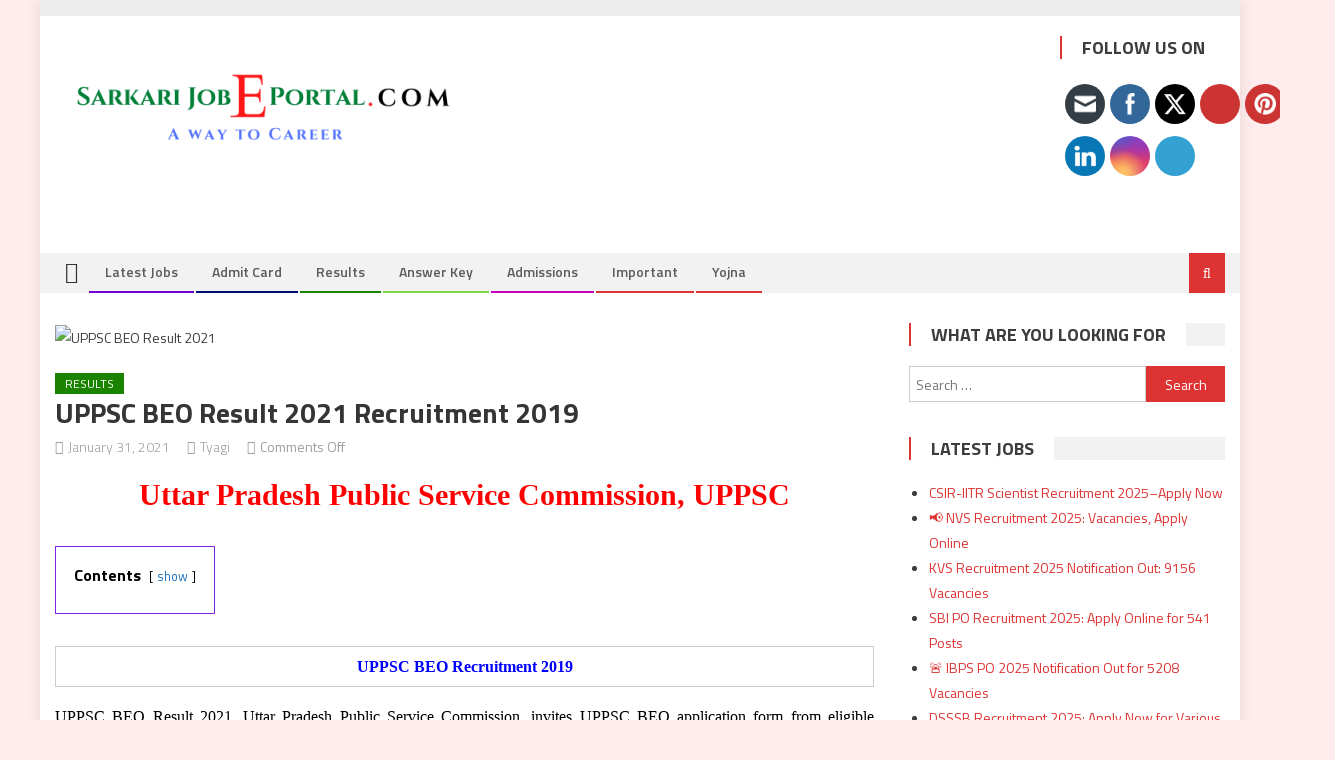

--- FILE ---
content_type: text/html; charset=UTF-8
request_url: https://sarkarijobeportal.com/uppsc-beo-result-2021-recruitment-2019/
body_size: 30677
content:
<!DOCTYPE html>
<html lang="en-US" prefix="og: https://ogp.me/ns#">
<head>
<meta charset="UTF-8">
<meta name="viewport" content="width=device-width, initial-scale=1">
<link rel="profile" href="http://gmpg.org/xfn/11">
<link rel="pingback" href="https://sarkarijobeportal.com/xmlrpc.php">


<!-- Search Engine Optimization by Rank Math - https://rankmath.com/ -->
<title>UPPSC BEO Result 2021 Recruitment 2019</title>
<meta name="description" content="UPPSC BEO Result 2021. All eligible candidates enrolled in the UPPSC BEO recruitment 2019 can check their result here online."/>
<meta name="robots" content="follow, index, max-snippet:-1, max-video-preview:-1, max-image-preview:large"/>
<link rel="canonical" href="https://sarkarijobeportal.com/uppsc-beo-result-2021-recruitment-2019/" />
<meta property="og:locale" content="en_US" />
<meta property="og:type" content="article" />
<meta property="og:title" content="UPPSC BEO Result 2021 Recruitment 2019" />
<meta property="og:description" content="UPPSC BEO Result 2021. All eligible candidates enrolled in the UPPSC BEO recruitment 2019 can check their result here online." />
<meta property="og:url" content="https://sarkarijobeportal.com/uppsc-beo-result-2021-recruitment-2019/" />
<meta property="og:site_name" content="sarkarijobeportal.com" />
<meta property="article:publisher" content="https://www.facebook.com/sarkarijobeportal/posts/" />
<meta property="article:author" content="https://www.facebook.com/sandeep.balram.1" />
<meta property="article:tag" content="UPPSC BEO Admit Card" />
<meta property="article:tag" content="UPPSC BEO application form" />
<meta property="article:tag" content="UPPSC BEO Eligibility" />
<meta property="article:tag" content="UPPSC BEO Main Exam Date" />
<meta property="article:tag" content="UPPSC BEO Main Result 2021" />
<meta property="article:tag" content="UPPSC BEO Mains" />
<meta property="article:tag" content="UPPSC BEO notification 2019" />
<meta property="article:tag" content="UPPSC BEO Online Form 2019" />
<meta property="article:tag" content="UPPSC BEO Pre Exam Date" />
<meta property="article:tag" content="UPPSC BEO Recruitment 2019" />
<meta property="article:tag" content="UPPSC BEO Result 2021" />
<meta property="article:tag" content="UPPSC BEO Vacancy 2019" />
<meta property="article:section" content="Results" />
<meta property="fb:admins" content="1" />
<meta property="og:image" content="https://sarkarijobeportal.com/wp-content/uploads/2021/01/UPPSC-BEO-Recruitment-2019.jpg" />
<meta property="og:image:secure_url" content="https://sarkarijobeportal.com/wp-content/uploads/2021/01/UPPSC-BEO-Recruitment-2019.jpg" />
<meta property="og:image:width" content="314" />
<meta property="og:image:height" content="235" />
<meta property="og:image:alt" content="UPPSC BEO Result 2021" />
<meta property="og:image:type" content="image/jpeg" />
<meta property="article:published_time" content="2021-01-31T11:16:36+00:00" />
<meta name="twitter:card" content="summary_large_image" />
<meta name="twitter:title" content="UPPSC BEO Result 2021 Recruitment 2019" />
<meta name="twitter:description" content="UPPSC BEO Result 2021. All eligible candidates enrolled in the UPPSC BEO recruitment 2019 can check their result here online." />
<meta name="twitter:site" content="@portal_sarkari" />
<meta name="twitter:creator" content="@portal_sarkari" />
<meta name="twitter:image" content="https://sarkarijobeportal.com/wp-content/uploads/2021/01/UPPSC-BEO-Recruitment-2019.jpg" />
<meta name="twitter:label1" content="Written by" />
<meta name="twitter:data1" content="Tyagi" />
<meta name="twitter:label2" content="Time to read" />
<meta name="twitter:data2" content="1 minute" />
<script type="application/ld+json" class="rank-math-schema">{"@context":"https://schema.org","@graph":[{"@type":["Organization","Person"],"@id":"https://sarkarijobeportal.com/#person","name":"Tyagi","url":"https://sarkarijobeportal.com","sameAs":["https://www.facebook.com/sarkarijobeportal/posts/","https://twitter.com/portal_sarkari"],"logo":{"@type":"ImageObject","@id":"https://sarkarijobeportal.com/#logo","url":"https://sarkarijobeportal.com/wp-content/uploads/2020/07/SJEP.png","contentUrl":"https://sarkarijobeportal.com/wp-content/uploads/2020/07/SJEP.png","caption":"Tyagi","inLanguage":"en-US","width":"400","height":"92"},"image":{"@id":"https://sarkarijobeportal.com/#logo"}},{"@type":"WebSite","@id":"https://sarkarijobeportal.com/#website","url":"https://sarkarijobeportal.com","name":"Tyagi","publisher":{"@id":"https://sarkarijobeportal.com/#person"},"inLanguage":"en-US"},{"@type":"ImageObject","@id":"https://sarkarijobeportal.com/wp-content/uploads/2021/01/UPPSC-BEO-Recruitment-2019.jpg","url":"https://sarkarijobeportal.com/wp-content/uploads/2021/01/UPPSC-BEO-Recruitment-2019.jpg","width":"314","height":"235","caption":"UPPSC BEO Result 2021","inLanguage":"en-US"},{"@type":"WebPage","@id":"https://sarkarijobeportal.com/uppsc-beo-result-2021-recruitment-2019/#webpage","url":"https://sarkarijobeportal.com/uppsc-beo-result-2021-recruitment-2019/","name":"UPPSC BEO Result 2021 Recruitment 2019","datePublished":"2021-01-31T11:16:36+00:00","dateModified":"2021-01-31T11:16:36+00:00","isPartOf":{"@id":"https://sarkarijobeportal.com/#website"},"primaryImageOfPage":{"@id":"https://sarkarijobeportal.com/wp-content/uploads/2021/01/UPPSC-BEO-Recruitment-2019.jpg"},"inLanguage":"en-US"},{"@type":"Person","@id":"https://sarkarijobeportal.com/author/sandeep1231669/","name":"Tyagi","url":"https://sarkarijobeportal.com/author/sandeep1231669/","image":{"@type":"ImageObject","@id":"https://secure.gravatar.com/avatar/d728946494ff7c3fba655bc35706083a783775705a4f6374edc54ab8fb478c5b?s=96&amp;d=mm&amp;r=g","url":"https://secure.gravatar.com/avatar/d728946494ff7c3fba655bc35706083a783775705a4f6374edc54ab8fb478c5b?s=96&amp;d=mm&amp;r=g","caption":"Tyagi","inLanguage":"en-US"},"sameAs":["http://sarkarijobeportal.com"]},{"@type":"BlogPosting","headline":"UPPSC BEO Result 2021 Recruitment 2019","keywords":"UPPSC BEO Result 2021","datePublished":"2021-01-31T11:16:36+00:00","dateModified":"2021-01-31T11:16:36+00:00","author":{"@id":"https://sarkarijobeportal.com/author/sandeep1231669/","name":"Tyagi"},"publisher":{"@id":"https://sarkarijobeportal.com/#person"},"description":"UPPSC BEO Result 2021. All eligible candidates enrolled in the UPPSC BEO recruitment 2019 can check their result here online.","name":"UPPSC BEO Result 2021 Recruitment 2019","@id":"https://sarkarijobeportal.com/uppsc-beo-result-2021-recruitment-2019/#richSnippet","isPartOf":{"@id":"https://sarkarijobeportal.com/uppsc-beo-result-2021-recruitment-2019/#webpage"},"image":{"@id":"https://sarkarijobeportal.com/wp-content/uploads/2021/01/UPPSC-BEO-Recruitment-2019.jpg"},"inLanguage":"en-US","mainEntityOfPage":{"@id":"https://sarkarijobeportal.com/uppsc-beo-result-2021-recruitment-2019/#webpage"}}]}</script>
<!-- /Rank Math WordPress SEO plugin -->

<link rel='dns-prefetch' href='//www.googletagmanager.com' />
<link rel='dns-prefetch' href='//fonts.googleapis.com' />
<link rel="alternate" type="application/rss+xml" title="sarkarijobeportal.com &raquo; Feed" href="https://sarkarijobeportal.com/feed/" />
<link rel="alternate" type="application/rss+xml" title="sarkarijobeportal.com &raquo; Comments Feed" href="https://sarkarijobeportal.com/comments/feed/" />
<link rel="alternate" title="oEmbed (JSON)" type="application/json+oembed" href="https://sarkarijobeportal.com/wp-json/oembed/1.0/embed?url=https%3A%2F%2Fsarkarijobeportal.com%2Fuppsc-beo-result-2021-recruitment-2019%2F" />
<link rel="alternate" title="oEmbed (XML)" type="text/xml+oembed" href="https://sarkarijobeportal.com/wp-json/oembed/1.0/embed?url=https%3A%2F%2Fsarkarijobeportal.com%2Fuppsc-beo-result-2021-recruitment-2019%2F&#038;format=xml" />
<style id='wp-img-auto-sizes-contain-inline-css' type='text/css'>
img:is([sizes=auto i],[sizes^="auto," i]){contain-intrinsic-size:3000px 1500px}
/*# sourceURL=wp-img-auto-sizes-contain-inline-css */
</style>

<link rel='stylesheet' id='blockspare-blocks-fontawesome-front-css' href='https://sarkarijobeportal.com/wp-content/plugins/blockspare/assets/fontawesome/css/all.css?ver=6.9' type='text/css' media='all' />
<link rel='stylesheet' id='blockspare-frontend-block-style-css-css' href='https://sarkarijobeportal.com/wp-content/plugins/blockspare/dist/style-blocks.css?ver=6.9' type='text/css' media='all' />
<link rel='stylesheet' id='slick-css-css' href='https://sarkarijobeportal.com/wp-content/plugins/blockspare/assets/slick/css/slick.css?ver=6.9' type='text/css' media='all' />
<link rel='stylesheet' id='pt-cv-public-style-css' href='https://sarkarijobeportal.com/wp-content/plugins/content-views-query-and-display-post-page/public/assets/css/cv.css?ver=4.1' type='text/css' media='all' />
<style id='wp-emoji-styles-inline-css' type='text/css'>

	img.wp-smiley, img.emoji {
		display: inline !important;
		border: none !important;
		box-shadow: none !important;
		height: 1em !important;
		width: 1em !important;
		margin: 0 0.07em !important;
		vertical-align: -0.1em !important;
		background: none !important;
		padding: 0 !important;
	}
/*# sourceURL=wp-emoji-styles-inline-css */
</style>
<link rel='stylesheet' id='wp-block-library-css' href='https://sarkarijobeportal.com/wp-includes/css/dist/block-library/style.min.css?ver=6.9' type='text/css' media='all' />
<style id='global-styles-inline-css' type='text/css'>
:root{--wp--preset--aspect-ratio--square: 1;--wp--preset--aspect-ratio--4-3: 4/3;--wp--preset--aspect-ratio--3-4: 3/4;--wp--preset--aspect-ratio--3-2: 3/2;--wp--preset--aspect-ratio--2-3: 2/3;--wp--preset--aspect-ratio--16-9: 16/9;--wp--preset--aspect-ratio--9-16: 9/16;--wp--preset--color--black: #000000;--wp--preset--color--cyan-bluish-gray: #abb8c3;--wp--preset--color--white: #ffffff;--wp--preset--color--pale-pink: #f78da7;--wp--preset--color--vivid-red: #cf2e2e;--wp--preset--color--luminous-vivid-orange: #ff6900;--wp--preset--color--luminous-vivid-amber: #fcb900;--wp--preset--color--light-green-cyan: #7bdcb5;--wp--preset--color--vivid-green-cyan: #00d084;--wp--preset--color--pale-cyan-blue: #8ed1fc;--wp--preset--color--vivid-cyan-blue: #0693e3;--wp--preset--color--vivid-purple: #9b51e0;--wp--preset--gradient--vivid-cyan-blue-to-vivid-purple: linear-gradient(135deg,rgb(6,147,227) 0%,rgb(155,81,224) 100%);--wp--preset--gradient--light-green-cyan-to-vivid-green-cyan: linear-gradient(135deg,rgb(122,220,180) 0%,rgb(0,208,130) 100%);--wp--preset--gradient--luminous-vivid-amber-to-luminous-vivid-orange: linear-gradient(135deg,rgb(252,185,0) 0%,rgb(255,105,0) 100%);--wp--preset--gradient--luminous-vivid-orange-to-vivid-red: linear-gradient(135deg,rgb(255,105,0) 0%,rgb(207,46,46) 100%);--wp--preset--gradient--very-light-gray-to-cyan-bluish-gray: linear-gradient(135deg,rgb(238,238,238) 0%,rgb(169,184,195) 100%);--wp--preset--gradient--cool-to-warm-spectrum: linear-gradient(135deg,rgb(74,234,220) 0%,rgb(151,120,209) 20%,rgb(207,42,186) 40%,rgb(238,44,130) 60%,rgb(251,105,98) 80%,rgb(254,248,76) 100%);--wp--preset--gradient--blush-light-purple: linear-gradient(135deg,rgb(255,206,236) 0%,rgb(152,150,240) 100%);--wp--preset--gradient--blush-bordeaux: linear-gradient(135deg,rgb(254,205,165) 0%,rgb(254,45,45) 50%,rgb(107,0,62) 100%);--wp--preset--gradient--luminous-dusk: linear-gradient(135deg,rgb(255,203,112) 0%,rgb(199,81,192) 50%,rgb(65,88,208) 100%);--wp--preset--gradient--pale-ocean: linear-gradient(135deg,rgb(255,245,203) 0%,rgb(182,227,212) 50%,rgb(51,167,181) 100%);--wp--preset--gradient--electric-grass: linear-gradient(135deg,rgb(202,248,128) 0%,rgb(113,206,126) 100%);--wp--preset--gradient--midnight: linear-gradient(135deg,rgb(2,3,129) 0%,rgb(40,116,252) 100%);--wp--preset--font-size--small: 13px;--wp--preset--font-size--medium: 20px;--wp--preset--font-size--large: 36px;--wp--preset--font-size--x-large: 42px;--wp--preset--spacing--20: 0.44rem;--wp--preset--spacing--30: 0.67rem;--wp--preset--spacing--40: 1rem;--wp--preset--spacing--50: 1.5rem;--wp--preset--spacing--60: 2.25rem;--wp--preset--spacing--70: 3.38rem;--wp--preset--spacing--80: 5.06rem;--wp--preset--shadow--natural: 6px 6px 9px rgba(0, 0, 0, 0.2);--wp--preset--shadow--deep: 12px 12px 50px rgba(0, 0, 0, 0.4);--wp--preset--shadow--sharp: 6px 6px 0px rgba(0, 0, 0, 0.2);--wp--preset--shadow--outlined: 6px 6px 0px -3px rgb(255, 255, 255), 6px 6px rgb(0, 0, 0);--wp--preset--shadow--crisp: 6px 6px 0px rgb(0, 0, 0);}:where(.is-layout-flex){gap: 0.5em;}:where(.is-layout-grid){gap: 0.5em;}body .is-layout-flex{display: flex;}.is-layout-flex{flex-wrap: wrap;align-items: center;}.is-layout-flex > :is(*, div){margin: 0;}body .is-layout-grid{display: grid;}.is-layout-grid > :is(*, div){margin: 0;}:where(.wp-block-columns.is-layout-flex){gap: 2em;}:where(.wp-block-columns.is-layout-grid){gap: 2em;}:where(.wp-block-post-template.is-layout-flex){gap: 1.25em;}:where(.wp-block-post-template.is-layout-grid){gap: 1.25em;}.has-black-color{color: var(--wp--preset--color--black) !important;}.has-cyan-bluish-gray-color{color: var(--wp--preset--color--cyan-bluish-gray) !important;}.has-white-color{color: var(--wp--preset--color--white) !important;}.has-pale-pink-color{color: var(--wp--preset--color--pale-pink) !important;}.has-vivid-red-color{color: var(--wp--preset--color--vivid-red) !important;}.has-luminous-vivid-orange-color{color: var(--wp--preset--color--luminous-vivid-orange) !important;}.has-luminous-vivid-amber-color{color: var(--wp--preset--color--luminous-vivid-amber) !important;}.has-light-green-cyan-color{color: var(--wp--preset--color--light-green-cyan) !important;}.has-vivid-green-cyan-color{color: var(--wp--preset--color--vivid-green-cyan) !important;}.has-pale-cyan-blue-color{color: var(--wp--preset--color--pale-cyan-blue) !important;}.has-vivid-cyan-blue-color{color: var(--wp--preset--color--vivid-cyan-blue) !important;}.has-vivid-purple-color{color: var(--wp--preset--color--vivid-purple) !important;}.has-black-background-color{background-color: var(--wp--preset--color--black) !important;}.has-cyan-bluish-gray-background-color{background-color: var(--wp--preset--color--cyan-bluish-gray) !important;}.has-white-background-color{background-color: var(--wp--preset--color--white) !important;}.has-pale-pink-background-color{background-color: var(--wp--preset--color--pale-pink) !important;}.has-vivid-red-background-color{background-color: var(--wp--preset--color--vivid-red) !important;}.has-luminous-vivid-orange-background-color{background-color: var(--wp--preset--color--luminous-vivid-orange) !important;}.has-luminous-vivid-amber-background-color{background-color: var(--wp--preset--color--luminous-vivid-amber) !important;}.has-light-green-cyan-background-color{background-color: var(--wp--preset--color--light-green-cyan) !important;}.has-vivid-green-cyan-background-color{background-color: var(--wp--preset--color--vivid-green-cyan) !important;}.has-pale-cyan-blue-background-color{background-color: var(--wp--preset--color--pale-cyan-blue) !important;}.has-vivid-cyan-blue-background-color{background-color: var(--wp--preset--color--vivid-cyan-blue) !important;}.has-vivid-purple-background-color{background-color: var(--wp--preset--color--vivid-purple) !important;}.has-black-border-color{border-color: var(--wp--preset--color--black) !important;}.has-cyan-bluish-gray-border-color{border-color: var(--wp--preset--color--cyan-bluish-gray) !important;}.has-white-border-color{border-color: var(--wp--preset--color--white) !important;}.has-pale-pink-border-color{border-color: var(--wp--preset--color--pale-pink) !important;}.has-vivid-red-border-color{border-color: var(--wp--preset--color--vivid-red) !important;}.has-luminous-vivid-orange-border-color{border-color: var(--wp--preset--color--luminous-vivid-orange) !important;}.has-luminous-vivid-amber-border-color{border-color: var(--wp--preset--color--luminous-vivid-amber) !important;}.has-light-green-cyan-border-color{border-color: var(--wp--preset--color--light-green-cyan) !important;}.has-vivid-green-cyan-border-color{border-color: var(--wp--preset--color--vivid-green-cyan) !important;}.has-pale-cyan-blue-border-color{border-color: var(--wp--preset--color--pale-cyan-blue) !important;}.has-vivid-cyan-blue-border-color{border-color: var(--wp--preset--color--vivid-cyan-blue) !important;}.has-vivid-purple-border-color{border-color: var(--wp--preset--color--vivid-purple) !important;}.has-vivid-cyan-blue-to-vivid-purple-gradient-background{background: var(--wp--preset--gradient--vivid-cyan-blue-to-vivid-purple) !important;}.has-light-green-cyan-to-vivid-green-cyan-gradient-background{background: var(--wp--preset--gradient--light-green-cyan-to-vivid-green-cyan) !important;}.has-luminous-vivid-amber-to-luminous-vivid-orange-gradient-background{background: var(--wp--preset--gradient--luminous-vivid-amber-to-luminous-vivid-orange) !important;}.has-luminous-vivid-orange-to-vivid-red-gradient-background{background: var(--wp--preset--gradient--luminous-vivid-orange-to-vivid-red) !important;}.has-very-light-gray-to-cyan-bluish-gray-gradient-background{background: var(--wp--preset--gradient--very-light-gray-to-cyan-bluish-gray) !important;}.has-cool-to-warm-spectrum-gradient-background{background: var(--wp--preset--gradient--cool-to-warm-spectrum) !important;}.has-blush-light-purple-gradient-background{background: var(--wp--preset--gradient--blush-light-purple) !important;}.has-blush-bordeaux-gradient-background{background: var(--wp--preset--gradient--blush-bordeaux) !important;}.has-luminous-dusk-gradient-background{background: var(--wp--preset--gradient--luminous-dusk) !important;}.has-pale-ocean-gradient-background{background: var(--wp--preset--gradient--pale-ocean) !important;}.has-electric-grass-gradient-background{background: var(--wp--preset--gradient--electric-grass) !important;}.has-midnight-gradient-background{background: var(--wp--preset--gradient--midnight) !important;}.has-small-font-size{font-size: var(--wp--preset--font-size--small) !important;}.has-medium-font-size{font-size: var(--wp--preset--font-size--medium) !important;}.has-large-font-size{font-size: var(--wp--preset--font-size--large) !important;}.has-x-large-font-size{font-size: var(--wp--preset--font-size--x-large) !important;}
/*# sourceURL=global-styles-inline-css */
</style>

<style id='classic-theme-styles-inline-css' type='text/css'>
/*! This file is auto-generated */
.wp-block-button__link{color:#fff;background-color:#32373c;border-radius:9999px;box-shadow:none;text-decoration:none;padding:calc(.667em + 2px) calc(1.333em + 2px);font-size:1.125em}.wp-block-file__button{background:#32373c;color:#fff;text-decoration:none}
/*# sourceURL=/wp-includes/css/classic-themes.min.css */
</style>
<link rel='stylesheet' id='contact-form-7-css' href='https://sarkarijobeportal.com/wp-content/plugins/contact-form-7/includes/css/styles.css?ver=6.1' type='text/css' media='all' />
<link rel='stylesheet' id='email-subscribers-css' href='https://sarkarijobeportal.com/wp-content/plugins/email-subscribers/lite/public/css/email-subscribers-public.css?ver=5.8.9' type='text/css' media='all' />
<link rel='stylesheet' id='SFSImainCss-css' href='https://sarkarijobeportal.com/wp-content/plugins/ultimate-social-media-icons/css/sfsi-style.css?ver=2.9.5' type='text/css' media='all' />
<link rel='stylesheet' id='font-awesome-css' href='https://sarkarijobeportal.com/wp-content/themes/editorial/assets/library/font-awesome/css/font-awesome.min.css?ver=4.7.0' type='text/css' media='all' />
<link crossorigin="anonymous" rel='stylesheet' id='editorial-google-font-css' href='https://fonts.googleapis.com/css?family=Titillium+Web%3A400%2C600%2C700%2C300&#038;subset=latin%2Clatin-ext' type='text/css' media='all' />
<link rel='stylesheet' id='editorial-style-css' href='https://sarkarijobeportal.com/wp-content/themes/editorial/style.css?ver=1.5.1' type='text/css' media='all' />
<style id='editorial-style-inline-css' type='text/css'>
.category-button.mt-cat-16 a{background:#c400c1}
.category-button.mt-cat-16 a:hover{background:#92008f}
.block-header.mt-cat-16{border-left:2px solid #c400c1}
.rtl .block-header.mt-cat-16{border-left:none;border-right:2px solid #c400c1}
.archive .page-header.mt-cat-16{border-left:4px solid #c400c1}
.rtl.archive .page-header.mt-cat-16{border-left:none;border-right:4px solid #c400c1}
#site-navigation ul li.mt-cat-16{border-bottom-color:#c400c1}
.category-button.mt-cat-13 a{background:#000d75}
.category-button.mt-cat-13 a:hover{background:#000043}
.block-header.mt-cat-13{border-left:2px solid #000d75}
.rtl .block-header.mt-cat-13{border-left:none;border-right:2px solid #000d75}
.archive .page-header.mt-cat-13{border-left:4px solid #000d75}
.rtl.archive .page-header.mt-cat-13{border-left:none;border-right:4px solid #000d75}
#site-navigation ul li.mt-cat-13{border-bottom-color:#000d75}
.category-button.mt-cat-17 a{background:#81d742}
.category-button.mt-cat-17 a:hover{background:#4fa510}
.block-header.mt-cat-17{border-left:2px solid #81d742}
.rtl .block-header.mt-cat-17{border-left:none;border-right:2px solid #81d742}
.archive .page-header.mt-cat-17{border-left:4px solid #81d742}
.rtl.archive .page-header.mt-cat-17{border-left:none;border-right:4px solid #81d742}
#site-navigation ul li.mt-cat-17{border-bottom-color:#81d742}
.category-button.mt-cat-23 a{background:#360038}
.category-button.mt-cat-23 a:hover{background:#040006}
.block-header.mt-cat-23{border-left:2px solid #360038}
.rtl .block-header.mt-cat-23{border-left:none;border-right:2px solid #360038}
.archive .page-header.mt-cat-23{border-left:4px solid #360038}
.rtl.archive .page-header.mt-cat-23{border-left:none;border-right:4px solid #360038}
#site-navigation ul li.mt-cat-23{border-bottom-color:#360038}
.category-button.mt-cat-18 a{background:#dd3333}
.category-button.mt-cat-18 a:hover{background:#ab0101}
.block-header.mt-cat-18{border-left:2px solid #dd3333}
.rtl .block-header.mt-cat-18{border-left:none;border-right:2px solid #dd3333}
.archive .page-header.mt-cat-18{border-left:4px solid #dd3333}
.rtl.archive .page-header.mt-cat-18{border-left:none;border-right:4px solid #dd3333}
#site-navigation ul li.mt-cat-18{border-bottom-color:#dd3333}
.category-button.mt-cat-6 a{background:#7400d3}
.category-button.mt-cat-6 a:hover{background:#4200a1}
.block-header.mt-cat-6{border-left:2px solid #7400d3}
.rtl .block-header.mt-cat-6{border-left:none;border-right:2px solid #7400d3}
.archive .page-header.mt-cat-6{border-left:4px solid #7400d3}
.rtl.archive .page-header.mt-cat-6{border-left:none;border-right:4px solid #7400d3}
#site-navigation ul li.mt-cat-6{border-bottom-color:#7400d3}
.category-button.mt-cat-15 a{background:#1a8400}
.category-button.mt-cat-15 a:hover{background:#005200}
.block-header.mt-cat-15{border-left:2px solid #1a8400}
.rtl .block-header.mt-cat-15{border-left:none;border-right:2px solid #1a8400}
.archive .page-header.mt-cat-15{border-left:4px solid #1a8400}
.rtl.archive .page-header.mt-cat-15{border-left:none;border-right:4px solid #1a8400}
#site-navigation ul li.mt-cat-15{border-bottom-color:#1a8400}
.category-button.mt-cat-1 a{background:#dd3333}
.category-button.mt-cat-1 a:hover{background:#ab0101}
.block-header.mt-cat-1{border-left:2px solid #dd3333}
.rtl .block-header.mt-cat-1{border-left:none;border-right:2px solid #dd3333}
.archive .page-header.mt-cat-1{border-left:4px solid #dd3333}
.rtl.archive .page-header.mt-cat-1{border-left:none;border-right:4px solid #dd3333}
#site-navigation ul li.mt-cat-1{border-bottom-color:#dd3333}
.category-button.mt-cat-312 a{background:#dd3333}
.category-button.mt-cat-312 a:hover{background:#ab0101}
.block-header.mt-cat-312{border-left:2px solid #dd3333}
.rtl .block-header.mt-cat-312{border-left:none;border-right:2px solid #dd3333}
.archive .page-header.mt-cat-312{border-left:4px solid #dd3333}
.rtl.archive .page-header.mt-cat-312{border-left:none;border-right:4px solid #dd3333}
#site-navigation ul li.mt-cat-312{border-bottom-color:#dd3333}
.navigation .nav-links a,.bttn,button,input[type='button'],input[type='reset'],input[type='submit'],.navigation .nav-links a:hover,.bttn:hover,button,input[type='button']:hover,input[type='reset']:hover,input[type='submit']:hover,.edit-link .post-edit-link ,.reply .comment-reply-link,.home .home-icon a,.home-icon a:hover,.home-icon a:focus,.search-main,.header-search-wrapper .search-form-main .search-submit,.mt-slider-section .bx-controls a:hover,.widget_search .search-submit,.error404 .page-title,.archive.archive-classic .entry-title a:after,#mt-scrollup,.widget_tag_cloud .tagcloud a:hover,.widget.widget_tag_cloud a:hover,.sub-toggle,#site-navigation ul > li:hover > .sub-toggle,#site-navigation ul > li.current-menu-item .sub-toggle,#site-navigation ul > li.current-menu-ancestor .sub-toggle,#masthead #site-navigation ul li a.sub-toggle{background:#dd3333}
.navigation .nav-links a,.bttn,button,input[type='button'],input[type='reset'],input[type='submit'],.widget_search .search-submit,.widget_tag_cloud .tagcloud a:hover,.widget.widget_tag_cloud a:hover{border-color:#dd3333}
.comment-list .comment-body ,.header-search-wrapper .search-form-main{border-top-color:#dd3333}
#site-navigation ul li,.header-search-wrapper .search-form-main:before{border-bottom-color:#dd3333}
.archive .page-header,.block-header,.widget .widget-title-wrapper,.related-articles-wrapper .widget-title-wrapper{border-left-color:#dd3333}
a,a:hover,a:focus,a:active,.entry-footer a:hover,.comment-author .fn .url:hover,#cancel-comment-reply-link,#cancel-comment-reply-link:before,.logged-in-as a,.top-menu ul li a:hover,#footer-navigation ul li a:hover,#site-navigation ul li:hover>a,#site-navigation ul li.current-menu-item>a,#site-navigation ul li.current_page_item>a,#site-navigation ul li.current-menu-ancestor>a,#site-navigation ul li.focus>a,.mt-slider-section .slide-title a:hover,.featured-post-wrapper .featured-title a:hover,.editorial_block_grid .post-title a:hover,.slider-meta-wrapper span:hover,.slider-meta-wrapper a:hover,.featured-meta-wrapper span:hover,.featured-meta-wrapper a:hover,.post-meta-wrapper > span:hover,.post-meta-wrapper span > a:hover ,.grid-posts-block .post-title a:hover,.list-posts-block .single-post-wrapper .post-content-wrapper .post-title a:hover,.column-posts-block .single-post-wrapper.secondary-post .post-content-wrapper .post-title a:hover,.widget a:hover,.widget a:hover::before,.widget li:hover::before,.entry-title a:hover,.entry-meta span a:hover,.post-readmore a:hover,.archive-classic .entry-title a:hover,.archive-columns .entry-title a:hover,.related-posts-wrapper .post-title a:hover,.block-header .block-title a:hover,.widget .widget-title a:hover,.related-articles-wrapper .related-title a:hover,.entry-meta span:hover::before{color:#dd3333}
/*# sourceURL=editorial-style-inline-css */
</style>
<link rel='stylesheet' id='editorial-responsive-css' href='https://sarkarijobeportal.com/wp-content/themes/editorial/assets/css/editorial-responsive.css?ver=1.5.1' type='text/css' media='all' />
<script type="text/javascript" src="https://sarkarijobeportal.com/wp-includes/js/jquery/jquery.min.js?ver=3.7.1" id="jquery-core-js"></script>
<script type="text/javascript" src="https://sarkarijobeportal.com/wp-includes/js/jquery/jquery-migrate.min.js?ver=3.4.1" id="jquery-migrate-js"></script>
<script type="text/javascript" src="https://sarkarijobeportal.com/wp-content/plugins/blockspare/assets/js/countup/waypoints.min.js?ver=6.9" id="waypoint-js"></script>
<script type="text/javascript" src="https://sarkarijobeportal.com/wp-content/plugins/blockspare/assets/js/countup/jquery.counterup.min.js?ver=1" id="countup-js"></script>

<!-- Google tag (gtag.js) snippet added by Site Kit -->

<!-- Google Analytics snippet added by Site Kit -->
<script type="text/javascript" src="https://www.googletagmanager.com/gtag/js?id=GT-T5J2F2K" id="google_gtagjs-js" async></script>
<script type="text/javascript" id="google_gtagjs-js-after">
/* <![CDATA[ */
window.dataLayer = window.dataLayer || [];function gtag(){dataLayer.push(arguments);}
gtag("set","linker",{"domains":["sarkarijobeportal.com"]});
gtag("js", new Date());
gtag("set", "developer_id.dZTNiMT", true);
gtag("config", "GT-T5J2F2K");
//# sourceURL=google_gtagjs-js-after
/* ]]> */
</script>

<!-- End Google tag (gtag.js) snippet added by Site Kit -->
<link rel="https://api.w.org/" href="https://sarkarijobeportal.com/wp-json/" /><link rel="alternate" title="JSON" type="application/json" href="https://sarkarijobeportal.com/wp-json/wp/v2/posts/2410" /><link rel="EditURI" type="application/rsd+xml" title="RSD" href="https://sarkarijobeportal.com/xmlrpc.php?rsd" />
<meta name="generator" content="WordPress 6.9" />
<link rel='shortlink' href='https://sarkarijobeportal.com/?p=2410' />
	<link rel="preconnect" href="https://fonts.googleapis.com">
	<link rel="preconnect" href="https://fonts.gstatic.com">
	<meta name="generator" content="Site Kit by Google 1.156.0" /><script data-ad-client="ca-pub-1807234449066708" async src="https://pagead2.googlesyndication.com/pagead/js/adsbygoogle.js"></script>
<script async custom-element="amp-auto-ads"
        src="https://cdn.ampproject.org/v0/amp-auto-ads-0.1.js">
</script>
<script src="https://www.anrdoezrs.net/am/100397103/include/allCj/impressions/page/am.js"></script><meta name="follow.[base64]" content="gBjNFpbJrxdhhA6YeWXg"/>
<!-- Google AdSense meta tags added by Site Kit -->
<meta name="google-adsense-platform-account" content="ca-host-pub-2644536267352236">
<meta name="google-adsense-platform-domain" content="sitekit.withgoogle.com">
<!-- End Google AdSense meta tags added by Site Kit -->
	<style type="text/css">
			.site-title,
		.site-description {
			position: absolute;
			clip: rect(1px, 1px, 1px, 1px);
		}
		</style>
	<style type="text/css" id="custom-background-css">
body.custom-background { background-color: #ffeded; }
</style>
	<link rel="amphtml" href="https://sarkarijobeportal.com/uppsc-beo-result-2021-recruitment-2019/amp/"><link rel="icon" href="https://sarkarijobeportal.com/wp-content/uploads/2020/07/cropped-india-flag-country-background-3096740-32x32.jpg" sizes="32x32" />
<link rel="icon" href="https://sarkarijobeportal.com/wp-content/uploads/2020/07/cropped-india-flag-country-background-3096740-192x192.jpg" sizes="192x192" />
<link rel="apple-touch-icon" href="https://sarkarijobeportal.com/wp-content/uploads/2020/07/cropped-india-flag-country-background-3096740-180x180.jpg" />
<meta name="msapplication-TileImage" content="https://sarkarijobeportal.com/wp-content/uploads/2020/07/cropped-india-flag-country-background-3096740-270x270.jpg" />
	<style id="egf-frontend-styles" type="text/css">
		p {} h1 {} h2 {} h3 {} h4 {} h5 {} h6 {} 	</style>
	<link rel='stylesheet' id='lwptoc-main-css' href='https://sarkarijobeportal.com/wp-content/plugins/luckywp-table-of-contents/front/assets/main.min.css?ver=2.1.14' type='text/css' media='all' />
</head>

<body class="wp-singular post-template-default single single-post postid-2410 single-format-standard custom-background wp-custom-logo wp-theme-editorial sfsi_actvite_theme_flat dpt boxed_layout right-sidebar">
<amp-auto-ads type="adsense"
        data-ad-client="ca-pub-1807234449066708">
</amp-auto-ads><amp-auto-ads type="adsense"
        data-ad-client="ca-pub-1807234449066708">
</amp-auto-ads><div id="page" class="site">
	<a class="skip-link screen-reader-text" href="#content">Skip to content</a>
	
	<header id="masthead" class="site-header" role="banner">
		
		<div class="top-header-section">
			<div class="mt-container">
				<div class="top-left-header">
										<nav id="top-header-navigation" class="top-navigation" role="navigation">
											</nav>
				</div>
							</div> <!-- mt-container end -->
		</div><!-- .top-header-section -->

		<div class="logo-ads-wrapper clearfix">
			<div class="mt-container">
				<div class="site-branding">
					<a href="https://sarkarijobeportal.com/" class="custom-logo-link" rel="home"><img width="400" height="92" src="https://sarkarijobeportal.com/wp-content/uploads/2020/07/SJEP.png" class="custom-logo" alt="SJEP" decoding="async" srcset="https://sarkarijobeportal.com/wp-content/uploads/2020/07/SJEP.png 400w, https://sarkarijobeportal.com/wp-content/uploads/2020/07/SJEP-300x69.png 300w" sizes="(max-width: 400px) 100vw, 400px" /></a>									</div><!-- .site-branding -->
				<div class="header-ads-wrapper">
					<section id="sfsi-widget-2" class="widget sfsi"><h4 class="widget-title">Follow Us On</h4>		<div class="sfsi_widget" data-position="widget" style="display:flex;flex-wrap:wrap;justify-content: left">
			<div id='sfsi_wDiv'></div>
			<div class="norm_row sfsi_wDiv "  style="width:225px;position:absolute;;text-align:left"><div style='width:40px; height:40px;margin-left:5px;margin-bottom:5px; ' class='sfsi_wicons shuffeldiv ' ><div class='inerCnt'><a class=' sficn' data-effect='' target='_blank'  href='https://follow.it/sarkarijobeportal?action=followPub' id='sfsiid_email_icon' style='width:40px;height:40px;opacity:1;background:#343D44;'  ><img data-pin-nopin='true' alt='' title='' src='https://sarkarijobeportal.com/wp-content/plugins/ultimate-social-media-icons/images/icons_theme/flat/flat_email.png' width='40' height='40' style='' class='sfcm sfsi_wicon ' data-effect=''   /></a></div></div><div style='width:40px; height:40px;margin-left:5px;margin-bottom:5px; ' class='sfsi_wicons shuffeldiv ' ><div class='inerCnt'><a class=' sficn' data-effect='' target='_blank'  href='https://www.facebook.com/pg/sarkarijobeportal/posts/' id='sfsiid_facebook_icon' style='width:40px;height:40px;opacity:1;background:#336699;'  ><img data-pin-nopin='true' alt='Facebook' title='Facebook' src='https://sarkarijobeportal.com/wp-content/plugins/ultimate-social-media-icons/images/icons_theme/flat/flat_facebook.png' width='40' height='40' style='' class='sfcm sfsi_wicon ' data-effect=''   /></a><div class="sfsi_tool_tip_2 fb_tool_bdr sfsiTlleft" style="opacity:0;z-index:-1;" id="sfsiid_facebook"><span class="bot_arow bot_fb_arow"></span><div class="sfsi_inside"><div  class='icon1'><a href='https://www.facebook.com/pg/sarkarijobeportal/posts/' target='_blank'><img data-pin-nopin='true' class='sfsi_wicon' alt='Facebook' title='Facebook' src='https://sarkarijobeportal.com/wp-content/plugins/ultimate-social-media-icons/images/visit_icons/Visit_us_fb/icon_Visit_us_en_US.png' /></a></div><div  class='icon2'><div class="fb-like" width="200" data-href="https://sarkarijobeportal.com/uppsc-beo-result-2021-recruitment-2019/"  data-send="false" data-layout="button_count" data-action="like"></div></div><div  class='icon3'><a target='_blank' href='https://www.facebook.com/sharer/sharer.php?u=https%3A%2F%2Fsarkarijobeportal.com%2Fuppsc-beo-result-2021-recruitment-2019' style='display:inline-block;'  > <img class='sfsi_wicon'  data-pin-nopin='true' alt='fb-share-icon' title='Facebook Share' src='https://sarkarijobeportal.com/wp-content/plugins/ultimate-social-media-icons/images/share_icons/fb_icons/en_US.svg' /></a></div></div></div></div></div><div style='width:40px; height:40px;margin-left:5px;margin-bottom:5px; ' class='sfsi_wicons shuffeldiv ' ><div class='inerCnt'><a class=' sficn' data-effect='' target='_blank'  href='https://twitter.com/portal_sarkari' id='sfsiid_twitter_icon' style='width:40px;height:40px;opacity:1;background:#000000;'  ><img data-pin-nopin='true' alt='Twitter' title='Twitter' src='https://sarkarijobeportal.com/wp-content/plugins/ultimate-social-media-icons/images/icons_theme/flat/flat_twitter.png' width='40' height='40' style='' class='sfcm sfsi_wicon ' data-effect=''   /></a><div class="sfsi_tool_tip_2 twt_tool_bdr sfsiTlleft" style="opacity:0;z-index:-1;" id="sfsiid_twitter"><span class="bot_arow bot_twt_arow"></span><div class="sfsi_inside"><div  class='cstmicon1'><a href='https://twitter.com/portal_sarkari' target='_blank'><img data-pin-nopin='true' class='sfsi_wicon' alt='Visit Us' title='Visit Us' src='https://sarkarijobeportal.com/wp-content/plugins/ultimate-social-media-icons/images/visit_icons/Visit_us_twitter/icon_Visit_us_en_US.png' /></a></div><div  class='icon1'><a target="_blank" href="https://twitter.com/intent/user?screen_name=portal_sarkari">
			<img data-pin-nopin= true src="https://sarkarijobeportal.com/wp-content/plugins/ultimate-social-media-icons/images/share_icons/Twitter_Follow/en_US_Follow.svg" class="sfsi_wicon" alt="Follow Me" title="Follow Me" style="opacity: 1;" />
			</a></div><div  class='icon2'><div class='sf_twiter' style='display: inline-block;vertical-align: middle;width: auto;'>
						<a target='_blank' href='https://x.com/intent/post?text=Hey%2C+check+out+this+cool+site+I+found%3A+www.yourname.com+%23Topic+via%40my_twitter_name+https%3A%2F%2Fsarkarijobeportal.com%2Fuppsc-beo-result-2021-recruitment-2019' style='display:inline-block' >
							<img data-pin-nopin= true class='sfsi_wicon' src='https://sarkarijobeportal.com/wp-content/plugins/ultimate-social-media-icons/images/share_icons/Twitter_Tweet/en_US_Tweet.svg' alt='Post on X' title='Post on X' >
						</a>
					</div></div></div></div></div></div><div style='width:40px; height:40px;margin-left:5px;margin-bottom:5px; ' class='sfsi_wicons shuffeldiv ' ><div class='inerCnt'><a class=' sficn' data-effect='' target='_blank'  href='https://www.youtube.com/channel/UCENQlWfWGeIeNlLlFuLx2wA?view_as=subscriber' id='sfsiid_youtube_icon' style='width:40px;height:40px;opacity:1;background:#c33;'  ><img data-pin-nopin='true' alt='' title='' src='https://sarkarijobeportal.com/wp-content/plugins/ultimate-social-media-icons/images/icons_theme/flat/flat_youtube.png' width='40' height='40' style='' class='sfcm sfsi_wicon ' data-effect=''   /></a></div></div><div style='width:40px; height:40px;margin-left:5px;margin-bottom:5px; ' class='sfsi_wicons shuffeldiv ' ><div class='inerCnt'><a class=' sficn' data-effect='' target='_blank'  href='https://in.pinterest.com/Sandeep9811193557/sarkari-job-e-portal/' id='sfsiid_pinterest_icon' style='width:40px;height:40px;opacity:1;background:#CC3333;'  ><img data-pin-nopin='true' alt='' title='' src='https://sarkarijobeportal.com/wp-content/plugins/ultimate-social-media-icons/images/icons_theme/flat/flat_pinterest.png' width='40' height='40' style='' class='sfcm sfsi_wicon ' data-effect=''   /></a><div class="sfsi_tool_tip_2 printst_tool_bdr sfsiTlleft" style="opacity:0;z-index:-1;" id="sfsiid_pinterest"><span class="bot_arow bot_pintst_arow"></span><div class="sfsi_inside"><div  class='icon1'><a href='https://in.pinterest.com/Sandeep9811193557/sarkari-job-e-portal/' target='_blank'><img data-pin-nopin='true' class='sfsi_wicon'  alt='' title='' src='https://sarkarijobeportal.com/wp-content/plugins/ultimate-social-media-icons/images/visit_icons/pinterest.png' /></a></div><div  class='icon2'><a href='#' onclick='sfsi_pinterest_modal_images(event)' class='sfsi_pinterest_sm_click' style='display:inline-block;'><img class='sfsi_wicon' data-pin-nopin='true' alt='fb-share-icon' title='Pin Share' src='https://sarkarijobeportal.com/wp-content/plugins/ultimate-social-media-icons/images/share_icons/Pinterest_Save/en_US_save.svg' /></a></div></div></div></div></div><div style='width:40px; height:40px;margin-left:5px;margin-bottom:5px; ' class='sfsi_wicons shuffeldiv ' ><div class='inerCnt'><a class=' sficn' data-effect='' target='_blank'  href='https://www.linkedin.com/in/sarkari-job-e-portal-58158b1b5/detail/recent-activity/shares/' id='sfsiid_linkedin_icon' style='width:40px;height:40px;opacity:1;background:#0877B5;'  ><img data-pin-nopin='true' alt='' title='' src='https://sarkarijobeportal.com/wp-content/plugins/ultimate-social-media-icons/images/icons_theme/flat/flat_linkedin.png' width='40' height='40' style='' class='sfcm sfsi_wicon ' data-effect=''   /></a><div class="sfsi_tool_tip_2 linkedin_tool_bdr sfsiTlleft" style="opacity:0;z-index:-1;" id="sfsiid_linkedin"><span class="bot_arow bot_linkedin_arow"></span><div class="sfsi_inside"><div  class='icon4'><a href='https://www.linkedin.com/in/sarkari-job-e-portal-58158b1b5/detail/recent-activity/shares/' target='_blank'><img data-pin-nopin='true' class='sfsi_wicon' alt='' title='' src='https://sarkarijobeportal.com/wp-content/plugins/ultimate-social-media-icons/images/visit_icons/Visit_us_linkedin/icon_en_US.svg' /></a></div><div  class='icon1'><script type="IN/FollowCompany" data-id="" ></script></div><div  class='icon2'><a target='_blank' href="https://www.linkedin.com/sharing/share-offsite/?url=https%3A%2F%2Fsarkarijobeportal.com%2Fuppsc-beo-result-2021-recruitment-2019"><img class="sfsi_wicon" data-pin-nopin= true alt="Share" title="Share" src="https://sarkarijobeportal.com/wp-content/plugins/ultimate-social-media-icons/images/share_icons/Linkedin_Share/en_US_share.svg" /></a></div></div></div></div></div><div style='width:40px; height:40px;margin-left:5px;margin-bottom:5px; ' class='sfsi_wicons shuffeldiv ' ><div class='inerCnt'><a class=' sficn' data-effect='' target='_blank'  href='https://www.instagram.com/sarkari_job_e_portal/' id='sfsiid_instagram_icon' style='width:40px;height:40px;opacity:1;background:radial-gradient(circle farthest-corner at 35% 90%, #fec564, rgba(0, 0, 0, 0) 50%), radial-gradient(circle farthest-corner at 0 140%, #fec564, rgba(0, 0, 0, 0) 50%), radial-gradient(ellipse farthest-corner at 0 -25%, #5258cf, rgba(0, 0, 0, 0) 50%), radial-gradient(ellipse farthest-corner at 20% -50%, #5258cf, rgba(0, 0, 0, 0) 50%), radial-gradient(ellipse farthest-corner at 100% 0, #893dc2, rgba(0, 0, 0, 0) 50%), radial-gradient(ellipse farthest-corner at 60% -20%, #893dc2, rgba(0, 0, 0, 0) 50%), radial-gradient(ellipse farthest-corner at 100% 100%, #d9317a, rgba(0, 0, 0, 0)), linear-gradient(#6559ca, #bc318f 30%, #e33f5f 50%, #f77638 70%, #fec66d 100%);'  ><img data-pin-nopin='true' alt='' title='' src='https://sarkarijobeportal.com/wp-content/plugins/ultimate-social-media-icons/images/icons_theme/flat/flat_instagram.png' width='40' height='40' style='' class='sfcm sfsi_wicon ' data-effect=''   /></a></div></div><div style='width:40px; height:40px;margin-left:5px;margin-bottom:5px; ' class='sfsi_wicons shuffeldiv ' ><div class='inerCnt'><a class=' sficn' data-effect='' target='_blank'  href='https://t.me/sarkarijobeportal?&text=Join%2520Us' id='sfsiid_telegram_icon' style='width:40px;height:40px;opacity:1;background:#33A1D1;'  ><img data-pin-nopin='true' alt='' title='' src='https://sarkarijobeportal.com/wp-content/plugins/ultimate-social-media-icons/images/icons_theme/flat/flat_telegram.png' width='40' height='40' style='' class='sfcm sfsi_wicon sfsi_telegram_wicon sfsi_click_wicon' data-effect=''   /></a></div></div></div ><div id="sfsi_holder" class="sfsi_holders" style="position: relative; float: left;width:100%;z-index:-1;"></div ><script>window.addEventListener("sfsi_functions_loaded", function()
			{
				if (typeof sfsi_widget_set == "function") {
					sfsi_widget_set();
				}
			}); </script>			<div style="clear: both;"></div>
		</div>
	</section>				</div><!-- .header-ads-wrapper -->
			</div>
		</div><!-- .logo-ads-wrapper -->

		<div id="mt-menu-wrap" class="bottom-header-wrapper clearfix">
			<div class="mt-container">
				<div class="home-icon"> <a href="https://sarkarijobeportal.com/" rel="home"> <i class="fa fa-home"> </i> </a> </div>
				<a href="javascript:void(0)" class="menu-toggle"> <i class="fa fa-navicon"> </i> </a>
				<nav id="site-navigation" class="main-navigation mt-modal-popup-content" role="navigation">
					<div class="menu"><ul><li id="menu-item-1041" class="menu-item menu-item-type-taxonomy menu-item-object-category menu-item-1041 mt-cat-6"><a href="https://sarkarijobeportal.com/latest-jobs/">Latest Jobs</a></li>
<li id="menu-item-1038" class="menu-item menu-item-type-taxonomy menu-item-object-category menu-item-1038 mt-cat-13"><a href="https://sarkarijobeportal.com/admit-card/">Admit Card</a></li>
<li id="menu-item-1042" class="menu-item menu-item-type-taxonomy menu-item-object-category current-post-ancestor current-menu-parent current-post-parent menu-item-1042 mt-cat-15"><a href="https://sarkarijobeportal.com/results/">Results</a></li>
<li id="menu-item-1039" class="menu-item menu-item-type-taxonomy menu-item-object-category menu-item-1039 mt-cat-17"><a href="https://sarkarijobeportal.com/answer-key/">Answer Key</a></li>
<li id="menu-item-1037" class="menu-item menu-item-type-taxonomy menu-item-object-category menu-item-1037 mt-cat-16"><a href="https://sarkarijobeportal.com/admissions/">Admissions</a></li>
<li id="menu-item-1040" class="menu-item menu-item-type-taxonomy menu-item-object-category menu-item-1040 mt-cat-18"><a href="https://sarkarijobeportal.com/important/">Important</a></li>
<li id="menu-item-1043" class="menu-item menu-item-type-taxonomy menu-item-object-category menu-item-1043 mt-cat-312"><a href="https://sarkarijobeportal.com/yojna/">Yojna</a></li>
</ul></div>				</nav><!-- #site-navigation -->
				<div class="header-search-wrapper">
					<span class="search-main"><a href="javascript:void(0)"><i class="fa fa-search"></i></a></span>
					<div class="search-form-main clearfix">
	                	<form role="search" method="get" class="search-form" action="https://sarkarijobeportal.com/">
				<label>
					<span class="screen-reader-text">Search for:</span>
					<input type="search" class="search-field" placeholder="Search &hellip;" value="" name="s" />
				</label>
				<input type="submit" class="search-submit" value="Search" />
			</form>	            	</div>
				</div><!-- .header-search-wrapper -->
			</div><!-- .mt-container -->
		</div><!-- #mt-menu-wrap -->

					
	</header><!-- #masthead -->
	
	
	<div id="content" class="site-content">
		<div class="mt-container">

	<div id="primary" class="content-area">
		<main id="main" class="site-main" role="main">

		
<article id="post-2410" class="post-2410 post type-post status-publish format-standard has-post-thumbnail hentry category-results tag-uppsc-beo-admit-card tag-uppsc-beo-application-form tag-uppsc-beo-eligibility tag-uppsc-beo-main-exam-date tag-uppsc-beo-main-result-2021 tag-uppsc-beo-mains tag-uppsc-beo-notification-2019 tag-uppsc-beo-online-form-2019 tag-uppsc-beo-pre-exam-date tag-uppsc-beo-recruitment-2019 tag-uppsc-beo-result-2021 tag-uppsc-beo-vacancy-2019">
			<div class="single-post-image">
			<figure><img width="314" height="235" src="https://sarkarijobeportal.com/wp-content/uploads/2021/01/UPPSC-BEO-Recruitment-2019.jpg" class="attachment-editorial-single-large size-editorial-single-large wp-post-image" alt="UPPSC BEO Result 2021" decoding="async" fetchpriority="high" srcset="https://sarkarijobeportal.com/wp-content/uploads/2021/01/UPPSC-BEO-Recruitment-2019.jpg 314w, https://sarkarijobeportal.com/wp-content/uploads/2021/01/UPPSC-BEO-Recruitment-2019-300x225.jpg 300w" sizes="(max-width: 314px) 100vw, 314px" /></figure>
		</div><!-- .single-post-image -->
		<header class="entry-header">
				<div class="post-cat-list">
							<span class="category-button mt-cat-15"><a href="https://sarkarijobeportal.com/results/">Results</a></span>
					</div>
		<h1 class="entry-title">UPPSC BEO Result 2021 Recruitment 2019</h1>
		<div class="entry-meta">
			<span class="posted-on"><a href="https://sarkarijobeportal.com/uppsc-beo-result-2021-recruitment-2019/" rel="bookmark"><time class="entry-date published updated" datetime="2021-01-31T11:16:36+00:00">January 31, 2021</time></a></span><span class="byline"><span class="author vcard"><a class="url fn n" href="https://sarkarijobeportal.com/author/sandeep1231669/">Tyagi</a></span></span><span class="comments-link"><span>Comments Off<span class="screen-reader-text"> on UPPSC BEO Result 2021 Recruitment 2019</span></span></span>		</div><!-- .entry-meta -->
	</header><!-- .entry-header -->

	<div class="entry-content">
		<h2 style="text-align: center;"><span id="Uttar_Pradesh_Public_Service_Commission_UPPSC"><span style="color: #ff0000; font-family: georgia, palatino, serif;">Uttar Pradesh Public Service Commission, UPPSC</span></span></h2><div class="lwptoc lwptoc-autoWidth lwptoc-baseItems lwptoc-dark lwptoc-notInherit" data-smooth-scroll="1" data-smooth-scroll-offset="24"><div class="lwptoc_i">    <div class="lwptoc_header">
        <b class="lwptoc_title">Contents</b>                    <span class="lwptoc_toggle">
                <a href="#" class="lwptoc_toggle_label" data-label="hide">show</a>            </span>
            </div>
<div class="lwptoc_items" style="display:none;">
    <div class="lwptoc_itemWrap"><div class="lwptoc_item">    <a href="#Uttar_Pradesh_Public_Service_Commission_UPPSC">
                <span class="lwptoc_item_label">Uttar Pradesh Public Service Commission, UPPSC</span>
    </a>
    </div><div class="lwptoc_item">    <a href="#Important_Dates">
                <span class="lwptoc_item_label">Important Dates</span>
    </a>
    </div><div class="lwptoc_item">    <a href="#UPPSC_BEO_Eligibility">
                <span class="lwptoc_item_label">UPPSC BEO Eligibility</span>
    </a>
    </div><div class="lwptoc_item">    <a href="#Application_Fee">
                <span class="lwptoc_item_label">Application Fee</span>
    </a>
    </div><div class="lwptoc_item">    <a href="#UPPSC_BEO_Vacancy_2019">
                <span class="lwptoc_item_label">UPPSC BEO Vacancy 2019</span>
    </a>
    </div><div class="lwptoc_item">    <a href="#How_to_Apply_Online_for_UPPSC_BEO_Online_Form_2019">
                <span class="lwptoc_item_label">How to Apply Online for UPPSC BEO Online Form 2019</span>
    </a>
    </div><div class="lwptoc_item">    <a href="#Looking_For_More_Jobs">
                <span class="lwptoc_item_label">Looking For More Jobs</span>
    </a>
    </div></div></div>
</div></div>
<table style="border-collapse: collapse; width: 100%;">
<tbody>
<tr>
<td style="width: 100%; text-align: center;"><span style="color: #0000ff; font-family: georgia, palatino, serif;"><strong>UPPSC BEO Recruitment 2019</strong></span></td>
</tr>
</tbody>
</table>
<p style="text-align: justify;"><span style="color: #000000; font-size: 16px; font-family: georgia, palatino, serif;">UPPSC BEO Result 2021. Uttar Pradesh Public Service Commission, invites UPPSC BEO application form from eligible candidates possessing minimum qualification required for block education officer. All eligible candidates interested in UPPSC BEO recruitment 2019 can apply here online.</span></p>
<p>&nbsp;</p>
<h2><span id="Important_Dates"><span style="color: #ff0000; font-family: georgia, palatino, serif;">Important Dates</span></span></h2>
<table style="border-collapse: collapse; width: 46.303%; height: 240px;">
<tbody>
<tr style="height: 24px;">
<td style="width: 31.4545%; height: 24px;"><span style="color: #000000; font-size: 16px; font-family: georgia, palatino, serif;">Application Starts</span></td>
<td style="width: 14.8485%; height: 24px;"><span style="color: #000000; font-size: 16px; font-family: georgia, palatino, serif;">13/12/2019</span></td>
</tr>
<tr style="height: 24px;">
<td style="width: 31.4545%; height: 24px;"><span style="color: #000000; font-size: 16px; font-family: georgia, palatino, serif;">Last Date for apply</span></td>
<td style="width: 14.8485%; height: 24px;"><span style="font-family: georgia, palatino, serif;"><strong><span style="color: #000000; font-size: 16px;">10/01/2020</span></strong></span></td>
</tr>
<tr style="height: 24px;">
<td style="width: 31.4545%; height: 24px;"><span style="color: #000000; font-size: 16px; font-family: georgia, palatino, serif;">Pay exam fee last date</span></td>
<td style="width: 14.8485%; height: 24px;"><span style="color: #000000; font-size: 16px; font-family: georgia, palatino, serif;">10/01/2020</span></td>
</tr>
<tr style="height: 24px;">
<td style="width: 31.4545%; height: 24px;"><span style="color: #000000; font-size: 16px; font-family: georgia, palatino, serif;">UPPSC BEO Pre Exam Date</span></td>
<td style="width: 14.8485%; height: 24px;"><span style="font-family: georgia, palatino, serif;"><strong><span style="color: #000000; font-size: 16px;">16/08/2020</span></strong></span></td>
</tr>
<tr style="height: 48px;">
<td style="width: 31.4545%; height: 48px;"><span style="color: #000000; font-size: 16px; font-family: georgia, palatino, serif;">UPPSC BEO Admit Card Available</span></td>
<td style="width: 14.8485%; height: 48px;"><span style="color: #000000; font-size: 16px; font-family: georgia, palatino, serif;">05/08/2020</span></td>
</tr>
<tr style="height: 48px;">
<td style="width: 31.4545%; height: 48px;"><span style="color: #000000; font-size: 16px; font-family: georgia, palatino, serif;">UPPSC BEO Result 2021 Available</span></td>
<td style="width: 14.8485%; height: 48px;"><span style="font-family: georgia, palatino, serif;"><strong><span style="color: #000000; font-size: 16px;">01/10/2020</span></strong></span></td>
</tr>
<tr style="height: 24px;">
<td style="width: 31.4545%; height: 24px;"><span style="color: #000000; font-size: 16px; font-family: georgia, palatino, serif;">UPPSC BEO Main Exam Date</span></td>
<td style="width: 14.8485%; height: 24px;"><span style="font-family: georgia, palatino, serif;"><strong><span style="color: #000000; font-size: 16px;">06/12/2020</span></strong></span></td>
</tr>
<tr style="height: 24px;">
<td style="width: 31.4545%; height: 24px;"><span style="color: #000000; font-size: 16px; font-family: georgia, palatino, serif;">UPPSC BEO Main Result 2021</span></td>
<td style="width: 14.8485%; height: 24px;"><span style="font-family: georgia, palatino, serif;"><strong><span style="color: #000000; font-size: 16px;">30/01/2021</span></strong></span></td>
</tr>
</tbody>
</table>
<p>&nbsp;</p>
<h2><span id="UPPSC_BEO_Eligibility"><span style="color: #ff0000; font-family: georgia, palatino, serif;">UPPSC BEO Eligibility</span></span></h2>
<ul style="list-style-type: square;">
<li style="text-align: justify;"><span style="color: #000000; font-size: 16px; font-family: georgia, palatino, serif;">Bachelors degree in education from a recognized University/Institute in India.</span></li>
</ul>
<p><span style="font-size: 16px; font-family: georgia, palatino, serif;">                         <span style="color: #000000;"> OR</span></span></p>
<ul style="list-style-type: square;">
<li><span style="color: #000000; font-size: 16px; font-family: georgia, palatino, serif;">LT Diploma in any govt. training college.</span></li>
<li><span style="color: #000000; font-size: 16px; font-family: georgia, palatino, serif;">For more details please read the notification.</span></li>
</ul>
<p><span style="color: #0000ff; font-family: georgia, palatino, serif;"><strong>Age Limit as on </strong><strong>01/07/2019</strong></span></p>
<ul style="list-style-type: square;">
<li style="text-align: justify;"><span style="color: #000000; font-size: 16px; font-family: georgia, palatino, serif;">Minimum Age : <strong>21 Years</strong></span></li>
<li style="text-align: justify;"><span style="color: #000000; font-size: 16px; font-family: georgia, palatino, serif;">Maximum Age : <strong>40 Years</strong></span></li>
<li style="text-align: justify;"><span style="color: #000000; font-size: 16px; font-family: georgia, palatino, serif;">Age Relaxation Extra as per Rules</span></li>
</ul>
<h2><span id="Application_Fee"><span style="color: #ff0000; font-family: georgia, palatino, serif;"><strong>Application Fee </strong></span></span></h2>
<ul style="list-style-type: square;">
<li style="text-align: justify;"><span style="font-size: 16px; color: #000000; font-family: georgia, palatino, serif;">General / OBC : <strong>125/-</strong></span></li>
<li style="text-align: justify;"><span style="font-size: 16px; color: #000000; font-family: georgia, palatino, serif;">SC / ST : <strong>65/-</strong></span></li>
<li style="text-align: justify;"><span style="font-size: 16px; color: #000000; font-family: georgia, palatino, serif;">PH Candidates : <strong>25/-</strong></span></li>
<li style="text-align: justify;"><span style="font-size: 16px; color: #000000; font-family: georgia, palatino, serif;">Pay the Exam Fee Through SBI Mops Debit Card, Credit Card, Net Banking or SBI E Challan Mode Only</span></li>
</ul>
<h2><span id="UPPSC_BEO_Vacancy_2019"><span style="color: #ff0000; font-family: georgia, palatino, serif;">UPPSC BEO Vacancy 2019</span></span></h2>
<p><span style="font-family: georgia, palatino, serif;">There are a total of 309 vacancies for the UPPSC Block education officer under UPPSC BEO Bharti 2019.</span></p>
<h2><span id="How_to_Apply_Online_for_UPPSC_BEO_Online_Form_2019"><span style="color: #ff0000; font-family: georgia, palatino, serif;">How to Apply Online for UPPSC BEO Online Form 2019</span></span></h2>
<ul style="list-style-type: square;">
<li style="text-align: justify;"><span style="color: #000000; font-size: 16px; font-family: georgia, palatino, serif;">UPPSC has released UPPSC BEO notification 2019 for UPPSC BEO recruitment 2019.</span></li>
<li style="text-align: justify;"><span style="color: #000000; font-size: 16px; font-family: georgia, palatino, serif;">Candidates can apply between 13/12/2019 to 10/01/2020.</span></li>
<li style="text-align: justify;"><span style="color: #000000; font-size: 16px; font-family: georgia, palatino, serif;">Please read the notification before apply online.</span></li>
<li style="text-align: justify;"><span style="color: #000000; font-size: 16px; font-family: georgia, palatino, serif;">Then check the eligibility details.</span></li>
<li style="text-align: justify;"><span style="color: #000000; font-size: 16px; font-family: georgia, palatino, serif;">Kindly ready scan the documents like photo, sign, etc.</span></li>
<li style="text-align: justify;"><span style="color: #000000; font-size: 16px; font-family: georgia, palatino, serif;">Please preview the form before final.</span></li>
<li style="text-align: justify;"><span style="color: #000000; font-size: 16px; font-family: georgia, palatino, serif;">Print the form on A4 size sheet.</span></li>
</ul>
<p style="text-align: center;"><span style="color: #ff00ff; font-family: georgia, palatino, serif;"><strong>Some Important Useful Links </strong></span></p>
<table style="border-collapse: collapse; width: 100%; height: 192px;">
<tbody>
<tr style="height: 24px;">
<td style="width: 50%; height: 24px; text-align: center;">
<h3><span style="color: #000000; font-family: georgia, palatino, serif;">Download UPPSC BEO Result</span></h3>
</td>
<td style="width: 50%; height: 24px; text-align: center;">
<h3><span style="color: #0000ff; font-family: georgia, palatino, serif;"><a style="color: #0000ff;" href="http://uppsc.up.nic.in/View_Notices.aspx?ID=news&amp;N=1712" target="_blank" rel="noopener nofollow">Click Here</a></span></h3>
</td>
</tr>
<tr style="height: 24px;">
<td style="width: 50%; height: 24px; text-align: center;">
<h3><span style="color: #000000; font-family: georgia, palatino, serif;">Download  UPPSC BEO Admit Card</span></h3>
</td>
<td style="width: 50%; height: 24px; text-align: center;">
<h3><span style="color: #0000ff; font-family: georgia, palatino, serif;"><a style="color: #0000ff;" href="http://uppsc.up.nic.in/AdmitCard.aspx" target="_blank" rel="noopener nofollow">Click Here</a></span></h3>
</td>
</tr>
<tr style="height: 24px;">
<td style="width: 50%; height: 24px; text-align: center;">
<h3><span style="color: #000000; font-family: georgia, palatino, serif;">Download Additional List</span></h3>
</td>
<td style="width: 50%; height: 24px; text-align: center;">
<h3><span style="color: #0000ff; font-family: georgia, palatino, serif;"><a style="color: #0000ff;" href="http://uppsc.up.nic.in/View_Notices.aspx?ID=news&amp;N=1647" target="_blank" rel="noopener nofollow">Click Here</a></span></h3>
</td>
</tr>
<tr style="height: 24px;">
<td style="width: 50%; height: 24px; text-align: center;">
<h3><span style="color: #000000; font-family: georgia, palatino, serif;">Apply Online UPPSC BEO Mains</span></h3>
</td>
<td style="width: 50%; height: 24px; text-align: center;">
<h3><span style="color: #0000ff; font-family: georgia, palatino, serif;"><a style="color: #0000ff;" href="http://uppsc.up.nic.in/ConvePrefPages/CandidateInput_ConvPref.aspx?7HbnAEHFuw37kueqDGPENw==" target="_blank" rel="noopener nofollow">Click Here</a></span></h3>
</td>
</tr>
<tr style="height: 24px;">
<td style="width: 50%; height: 24px; text-align: center;">
<h3><span style="color: #000000; font-family: georgia, palatino, serif;">Download UPPSC BEO Notification</span></h3>
</td>
<td style="width: 50%; height: 24px; text-align: center;">
<h3><span style="color: #0000ff; font-family: georgia, palatino, serif;"><a style="color: #0000ff;" href="http://uppsc.up.nic.in/View_Enclosure.aspx?ID=717&amp;flag=E&amp;FID=554" target="_blank" rel="noopener nofollow">Click Here</a></span></h3>
</td>
</tr>
<tr style="height: 24px;">
<td style="width: 50%; height: 24px; text-align: center;">
<h3><span style="color: #000000; font-family: georgia, palatino, serif;">Official Website</span></h3>
</td>
<td style="width: 50%; height: 24px; text-align: center;">
<h3><span style="color: #0000ff; font-family: georgia, palatino, serif;"><a style="color: #0000ff;" href="http://uppsc.up.nic.in/View_Enclosure.aspx?ID=717&amp;flag=E&amp;FID=554" target="_blank" rel="noopener nofollow">Click Here</a></span></h3>
</td>
</tr>
</tbody>
</table>
<h2><span id="Looking_For_More_Jobs"><span id="Looking_For_More_Jobs" style="color: #ff0000; font-family: georgia, palatino, serif;">Looking For More Jobs</span></span></h2>
<h3><span style="color: #0000ff; font-family: georgia, palatino, serif;"><a style="color: #0000ff;" href="https://sarkarijobeportal.com/rbi-grade-b-officer-online-form-2021/" target="_blank" rel="noopener">RBI Grade B Officer Recruitment 2021</a></span></h3>
<h3><span style="color: #0000ff; font-family: georgia, palatino, serif;"><a style="color: #0000ff;" href="https://sarkarijobeportal.com/rbi-security-guard-recruitment-2021/" target="_blank" rel="noopener">RBI Security Guard Online Form 2021</a></span></h3>
<h3><span style="color: #0000ff; font-family: georgia, palatino, serif;"><a style="color: #0000ff;" href="https://sarkarijobeportal.com/gramin-dak-sevak-recruitment-2021/" target="_blank" rel="noopener">India Post Gramin Dak Sevak  Recruitment 2021</a></span></h3>
<h3><span style="color: #0000ff; font-family: georgia, palatino, serif;"><a style="color: #0000ff;" href="https://sarkarijobeportal.com/ssc-cgl-2021-online-form/">SSC CGL Recruitment 2021 ,6504 vacancies</a></span></h3>
<h3><span style="color: #0000ff; font-family: georgia, palatino, serif;"><a style="color: #0000ff;" href="https://sarkarijobeportal.com/upsc-nda-2021-online-form/">UPSC NDA/NA Recruitment 2021/I Batch</a></span></h3>
<h3><span style="color: #0000ff; font-family: georgia, palatino, serif;"><a style="color: #0000ff;" href="https://sarkarijobeportal.com/mp-nhm-recruitment-2021-online-form/">MP NHM CHO Recruitment 2021</a></span></h3>
<h3><span style="color: #0000ff; font-family: georgia, palatino, serif;"><a style="color: #0000ff;" href="https://sarkarijobeportal.com/mp-police-constable-recruitment-2021/">MP Police Constable recruitment 2021</a></span></h3>
<h3><span style="color: #0000ff; font-family: georgia, palatino, serif;">See other Jobs- <a style="color: #0000ff;" href="https://sarkarijobeportal.com/latest-jobs/">Click Here</a></span></h3>
<h3><span style="color: #0000ff; font-family: georgia, palatino, serif;"><a style="color: #0000ff;" href="https://sarkarijobeportal.com/ibps-rrb-online-form-2020/">IBPS RRB Officer Scale I Online Form</a></span></h3>
<h3><span style="color: #0000ff; font-family: georgia, palatino, serif;"><a style="color: #0000ff;" href="https://sarkarijobeportal.com/crpf-%e0%a4%ae%e0%a5%87-%e0%a4%ac%e0%a4%ae%e0%a5%8d%e0%a4%aa%e0%a4%b0-%e0%a4%ad%e0%a4%b0%e0%a5%8d%e0%a4%a4%e0%a4%bf%e0%a4%af%e0%a4%be%e0%a4%82-%e0%a4%86%e0%a4%9c-%e0%a4%b9%e0%a5%80/">CRPF Recruitment 2021</a></span></h3>
<h3><span style="color: #0000ff; font-family: georgia, palatino, serif;"><a style="color: #0000ff;" href="https://sarkarijobeportal.com/mppeb-group-5-various-post-online-form/">MP PEB Group 5 Various Post Online Form</a></span></h3>
<h3><span style="color: #0000ff; font-family: georgia, palatino, serif;"><a style="color: #0000ff;" href="https://sarkarijobeportal.com/mp-peb-jail-prahari-recruitment-2020/">MP Police jail prahari 2021 Form</a></span></h3>
	</div><!-- .entry-content -->

	<footer class="entry-footer">
		<span class="tags-links">Tagged <a href="https://sarkarijobeportal.com/tag/uppsc-beo-admit-card/" rel="tag">UPPSC BEO Admit Card</a>, <a href="https://sarkarijobeportal.com/tag/uppsc-beo-application-form/" rel="tag">UPPSC BEO application form</a>, <a href="https://sarkarijobeportal.com/tag/uppsc-beo-eligibility/" rel="tag">UPPSC BEO Eligibility</a>, <a href="https://sarkarijobeportal.com/tag/uppsc-beo-main-exam-date/" rel="tag">UPPSC BEO Main Exam Date</a>, <a href="https://sarkarijobeportal.com/tag/uppsc-beo-main-result-2021/" rel="tag">UPPSC BEO Main Result 2021</a>, <a href="https://sarkarijobeportal.com/tag/uppsc-beo-mains/" rel="tag">UPPSC BEO Mains</a>, <a href="https://sarkarijobeportal.com/tag/uppsc-beo-notification-2019/" rel="tag">UPPSC BEO notification 2019</a>, <a href="https://sarkarijobeportal.com/tag/uppsc-beo-online-form-2019/" rel="tag">UPPSC BEO Online Form 2019</a>, <a href="https://sarkarijobeportal.com/tag/uppsc-beo-pre-exam-date/" rel="tag">UPPSC BEO Pre Exam Date</a>, <a href="https://sarkarijobeportal.com/tag/uppsc-beo-recruitment-2019/" rel="tag">UPPSC BEO Recruitment 2019</a>, <a href="https://sarkarijobeportal.com/tag/uppsc-beo-result-2021/" rel="tag">UPPSC BEO Result 2021</a>, <a href="https://sarkarijobeportal.com/tag/uppsc-beo-vacancy-2019/" rel="tag">UPPSC BEO Vacancy 2019</a></span>	</footer><!-- .entry-footer -->
</article><!-- #post-## -->
			<div class="related-articles-wrapper">
				<h2 class="related-title">Other Jobs</h2>
				<div class="related-posts-wrapper clearfix">							<div class="single-post-wrap">
	                            <div class="post-thumb-wrapper">
                                    <a href="https://sarkarijobeportal.com/ssc-chsl-tier-i-result-2020/" title="SSC CHSL Tier I Result 2020">
                                        <figure><img width="314" height="235" src="https://sarkarijobeportal.com/wp-content/uploads/2021/01/SSC-Combined-Higher-Secondary-Level-Examination.jpg" class="attachment-editorial-block-medium size-editorial-block-medium wp-post-image" alt="ssc chsl tier i result 2020" decoding="async" srcset="https://sarkarijobeportal.com/wp-content/uploads/2021/01/SSC-Combined-Higher-Secondary-Level-Examination.jpg 314w, https://sarkarijobeportal.com/wp-content/uploads/2021/01/SSC-Combined-Higher-Secondary-Level-Examination-300x225.jpg 300w" sizes="(max-width: 314px) 100vw, 314px" /></figure>
                                    </a>
                                </div><!-- .post-thumb-wrapper -->
                                <div class="related-content-wrapper">
                                    		<div class="post-cat-list">
							<span class="category-button mt-cat-15"><a href="https://sarkarijobeportal.com/results/">Results</a></span>
					</div>
                                    <h3 class="post-title"><a href="https://sarkarijobeportal.com/ssc-chsl-tier-i-result-2020/">SSC CHSL Tier I Result 2020</a></h3>
                                    <div class="post-meta-wrapper">
                                    	<span class="posted-on"><a href="https://sarkarijobeportal.com/ssc-chsl-tier-i-result-2020/" rel="bookmark"><time class="entry-date published updated" datetime="2021-01-20T12:02:14+00:00">January 20, 2021</time></a></span><span class="byline"><span class="author vcard"><a class="url fn n" href="https://sarkarijobeportal.com/author/sandeep1231669/">Tyagi</a></span></span>                                    </div>
                                    <p>Staff Selection Commission ,SSC SSC CHSL Tier I Result 2020 SSC CHSL Tier I Result 2020. Staff Selection Commission, invites online applications from eligible candidates for various posts including data entry operator, sorting assistant, personal assistant etc. All candidates enrolled in SSC CHLS recruitment 2019 can check their SSC CHSL Tier I Result 2020 here [&hellip;]</p>
                                </div><!-- related-content-wrapper -->
	                        </div><!--. single-post-wrap -->
	            							<div class="single-post-wrap">
	                            <div class="post-thumb-wrapper">
                                    <a href="https://sarkarijobeportal.com/jnu-mphil-phd-result-2020/" title="JNU MPhil/PhD Result 2020">
                                        <figure><img width="212" height="212" src="https://sarkarijobeportal.com/wp-content/uploads/2020/07/1200px-Jawaharlal_Nehru_Universi-1.png" class="attachment-editorial-block-medium size-editorial-block-medium wp-post-image" alt="JNU Mphil/PhD Result 2020" decoding="async" loading="lazy" srcset="https://sarkarijobeportal.com/wp-content/uploads/2020/07/1200px-Jawaharlal_Nehru_Universi-1.png 212w, https://sarkarijobeportal.com/wp-content/uploads/2020/07/1200px-Jawaharlal_Nehru_Universi-1-150x150.png 150w" sizes="auto, (max-width: 212px) 100vw, 212px" /></figure>
                                    </a>
                                </div><!-- .post-thumb-wrapper -->
                                <div class="related-content-wrapper">
                                    		<div class="post-cat-list">
							<span class="category-button mt-cat-15"><a href="https://sarkarijobeportal.com/results/">Results</a></span>
					</div>
                                    <h3 class="post-title"><a href="https://sarkarijobeportal.com/jnu-mphil-phd-result-2020/">JNU MPhil/PhD Result 2020</a></h3>
                                    <div class="post-meta-wrapper">
                                    	<span class="posted-on"><a href="https://sarkarijobeportal.com/jnu-mphil-phd-result-2020/" rel="bookmark"><time class="entry-date published" datetime="2020-12-16T08:04:38+00:00">December 16, 2020</time><time class="updated" datetime="2020-12-16T08:07:38+00:00">December 16, 2020</time></a></span><span class="byline"><span class="author vcard"><a class="url fn n" href="https://sarkarijobeportal.com/author/sandeep1231669/">Tyagi</a></span></span>                                    </div>
                                    <p>&nbsp; &nbsp; Sarkari Job e Portal Sarkarijobeportal.com Jawaharlal Nehru University Entrance Exam(JNUEE)  JNU Mphil/PhD Result 2020 Admission 2020-21  JNU Mphil/PhD Result 2020.The University has provided the correction facility through NTA online mode.  JNUEE is a university level exam which is conducted for admission in UG, PG ,M.Phil and doctoral courses offered by JNU. Here, students [&hellip;]</p>
                                </div><!-- related-content-wrapper -->
	                        </div><!--. single-post-wrap -->
	            							<div class="single-post-wrap">
	                            <div class="post-thumb-wrapper">
                                    <a href="https://sarkarijobeportal.com/upsc-cds-i-result-2020/" title="UPSC CDS I Result 2020">
                                        <figure><img width="191" height="290" src="https://sarkarijobeportal.com/wp-content/uploads/2020/07/sarkari-1-191x290.jpg" class="attachment-editorial-block-medium size-editorial-block-medium wp-post-image" alt="UPSC CDS I Result 2020" decoding="async" loading="lazy" /></figure>
                                    </a>
                                </div><!-- .post-thumb-wrapper -->
                                <div class="related-content-wrapper">
                                    		<div class="post-cat-list">
							<span class="category-button mt-cat-15"><a href="https://sarkarijobeportal.com/results/">Results</a></span>
					</div>
                                    <h3 class="post-title"><a href="https://sarkarijobeportal.com/upsc-cds-i-result-2020/">UPSC CDS I Result 2020</a></h3>
                                    <div class="post-meta-wrapper">
                                    	<span class="posted-on"><a href="https://sarkarijobeportal.com/upsc-cds-i-result-2020/" rel="bookmark"><time class="entry-date published updated" datetime="2021-02-12T08:57:52+00:00">February 12, 2021</time></a></span><span class="byline"><span class="author vcard"><a class="url fn n" href="https://sarkarijobeportal.com/author/sandeep1231669/">Tyagi</a></span></span>                                    </div>
                                    <p>Union Public Services Commission (UPSC) UPSC CDS Recruitment 2019 Apply Online UPSC CDS I Result 2020 Available Now. The Union Public Services Commission has released UPSC Combined Defence Services exam 2020 notification  for recruitment of  officers in the IMA and AFA under Govt. of India .All  candidates, those who appeared in the UPSC CDS I [&hellip;]</p>
                                </div><!-- related-content-wrapper -->
	                        </div><!--. single-post-wrap -->
	            </div>			</div><!-- .related-articles-wrapper -->
	
	<nav class="navigation post-navigation" aria-label="Posts">
		<h2 class="screen-reader-text">Post navigation</h2>
		<div class="nav-links"><div class="nav-previous"><a href="https://sarkarijobeportal.com/ssc-gd-online-form-2021-91000/" rel="prev">SSC GD Online Form 2021 91000</a></div><div class="nav-next"><a href="https://sarkarijobeportal.com/ramanujan-college-various-post-2021/" rel="next">Ramanujan College Various Post Online Form 2021</a></div></div>
	</nav>
		</main><!-- #main -->
	</div><!-- #primary -->


<aside id="secondary" class="widget-area" role="complementary">
	<section id="search-4" class="widget widget_search"><h4 class="widget-title">What are you looking for</h4><form role="search" method="get" class="search-form" action="https://sarkarijobeportal.com/">
				<label>
					<span class="screen-reader-text">Search for:</span>
					<input type="search" class="search-field" placeholder="Search &hellip;" value="" name="s" />
				</label>
				<input type="submit" class="search-submit" value="Search" />
			</form></section><section id="listcategorypostswidget-6" class="widget widget_listcategorypostswidget"><h4 class="widget-title">Latest Jobs</h4><ul class="lcp_catlist" id="lcp_instance_listcategorypostswidget-6"><li><a href="https://sarkarijobeportal.com/csir-iitr-scientist-recruitment-2025/">CSIR-IITR Scientist Recruitment 2025–Apply Now</a></li><li><a href="https://sarkarijobeportal.com/%f0%9f%93%a2-nvs-recruitment-2025-notification/">📢 NVS Recruitment 2025: Vacancies, Apply Online</a></li><li><a href="https://sarkarijobeportal.com/kvs-recruitment-2025-notification-out-9156/">KVS Recruitment 2025 Notification Out: 9156 Vacancies</a></li><li><a href="https://sarkarijobeportal.com/sbi-po-recruitment-2025-apply-online-for-541/">SBI PO Recruitment 2025: Apply Online for 541 Posts</a></li><li><a href="https://sarkarijobeportal.com/%f0%9f%9a%a8-ibps-po-2025-notification-out-for-5208/">🚨 IBPS PO 2025 Notification Out for 5208 Vacancies</a></li><li><a href="https://sarkarijobeportal.com/dsssb-recruitment-2025-apply-now-for/">DSSSB Recruitment 2025: Apply Now for Various Posts</a></li><li><a href="https://sarkarijobeportal.com/rajasthan-ras-2025-online-form/">Rajasthan RAS 2025 Online Form</a></li><li><a href="https://sarkarijobeportal.com/csir-net-application-form-june-2025-2/">CSIR NET Application form June 2025</a></li><li><a href="https://sarkarijobeportal.com/csir-net-application-form-june-2025/">CSIR NET Application form June 2025</a></li><li><a href="https://sarkarijobeportal.com/ibps-clerk-notification-2023-online-form/">IBPS Clerk notification 2023 Online Form</a></li><li><a href="https://sarkarijobeportal.com/abdul-kalam-young-research-fellowship/">Dr. A.P.J Abdul Kalam Young Research Fellowship 2023</a></li><li><a href="https://sarkarijobeportal.com/ssc-cgl-2022-exam-date/">SSC CGL 2022 Recruitment Online Form</a></li><li><a href="https://sarkarijobeportal.com/nursing-bsc-admission-2022-online-form/">Nursing BSc Admission 2022 Online Form</a></li><li><a href="https://sarkarijobeportal.com/gate-2022-online-form/">GATE 2022 Online Form</a></li><li><a href="https://sarkarijobeportal.com/up-pgt-application-form-2022/">UP PGT Application Form 2022</a></li><li><a href="https://sarkarijobeportal.com/bet-dbt-jrf-online-form-2022/">BET DBT JRF Online Form 2022</a></li><li><a href="https://sarkarijobeportal.com/ukpsc-assistant-professor-vacancy-2021/">UKPSC Assistant Professor Vacancy 2021 Online Form</a></li><li><a href="https://sarkarijobeportal.com/jag-indian-army-recruitment-2021/">JAG Indian Army Recruitment 2021</a></li><li><a href="https://sarkarijobeportal.com/indian-navy-ssr-recruitment-2021/">Indian Navy SSR Recruitment 2021</a></li><li><a href="https://sarkarijobeportal.com/sbi-clerk-2021-notification-apply-online/">SBI Clerk 2021 Notification Apply Online</a></li></ul></section><section id="listcategorypostswidget-10" class="widget widget_listcategorypostswidget"><h4 class="widget-title">Exam Alert</h4><ul class="lcp_catlist" id="lcp_instance_listcategorypostswidget-10"><li><a href="https://sarkarijobeportal.com/uphesc-assistant-professor-admit-card-2021/">UPHESC Assistant Professor Admit Card 2021</a></li><li><a href="https://sarkarijobeportal.com/upsc-epfo-exam-date-2021/">UPSC EPFO Exam Date 2021</a></li><li><a href="https://sarkarijobeportal.com/delhi-forest-guard-admit-card-2021/">Delhi Forest Guard Admit Card 2021</a></li><li><a href="https://sarkarijobeportal.com/nta-jee-main-admit-card-2021/">NTA JEE MAIN Admit Card 2021</a></li><li><a href="https://sarkarijobeportal.com/barc-udc-steno-admit-card-2021/">BARC UDC Steno Admit Card 2021</a></li><li><a href="https://sarkarijobeportal.com/indian-air-force-afcat-2021-admit-card/">Indian Air Force AFCAT 2021 Admit Card</a></li><li><a href="https://sarkarijobeportal.com/delhi-high-court-assistant-admit-card-2021/">Delhi High Court Assistant Admit Card 2021</a></li><li><a href="https://sarkarijobeportal.com/cgpsc-pre-admit-card-2021/">CGPSC Pre Admit Card 2021</a></li><li><a href="https://sarkarijobeportal.com/upsssc-mandi-parishad-admit-card-2021/">UPSSSC Mandi Parishad Admit Card 2021</a></li><li><a href="https://sarkarijobeportal.com/mppeb-group-2-subgroup-4-admit-card-2021/">MPPEB Group 2 subgroup 4 Admit Card 2021</a></li></ul></section><section id="listcategorypostswidget-3" class="widget widget_listcategorypostswidget"><h4 class="widget-title">Results</h4><ul class="lcp_catlist" id="lcp_instance_listcategorypostswidget-3"><li><a href="https://sarkarijobeportal.com/ugc-net-jrf-result-declared/">UGC NET JRF Result Declared Dec 2021 June 2022</a></li><li><a href="https://sarkarijobeportal.com/upsc-cds-i-result-2020/">UPSC CDS I Result 2020</a></li><li><a href="https://sarkarijobeportal.com/sbi-cbo-result-2021/">SBI CBO Result 2021</a></li><li><a href="https://sarkarijobeportal.com/sebi-officer-grade-a-result-2021/">SEBI Officer Grade A result 2021</a></li><li class="current"><a href="https://sarkarijobeportal.com/uppsc-beo-result-2021-recruitment-2019/">UPPSC BEO Result 2021 Recruitment 2019</a></li><li><a href="https://sarkarijobeportal.com/ssc-gd-result-2021/">SSC GD Result 2021</a></li><li><a href="https://sarkarijobeportal.com/ibps-po-result-2021-recruitment-2020/">IBPS PO Result 2021</a></li><li><a href="https://sarkarijobeportal.com/ibps-rrb-result-2020-office-assistant/">IBPS RRB Result 2020 Office Assistant</a></li><li><a href="https://sarkarijobeportal.com/ssc-chsl-tier-i-result-2020/">SSC CHSL Tier I Result 2020</a></li><li><a href="https://sarkarijobeportal.com/csbc-bihar-police-constable-pet-result-2020/">CSBC Bihar Police Constable PET Result 2020</a></li></ul></section><section id="listcategorypostswidget-8" class="widget widget_listcategorypostswidget"><h4 class="widget-title">Admissions</h4><ul class="lcp_catlist" id="lcp_instance_listcategorypostswidget-8"><li><a href="https://sarkarijobeportal.com/nta-cuet-ug-2022-application-form/">NTA CUET UG 2022 Application form</a></li><li><a href="https://sarkarijobeportal.com/bsc-nursing-admission-online-form/">Guru Teg Bahadur  BSc Nursing Admission 2021 Online Form</a></li><li><a href="https://sarkarijobeportal.com/bihar-bed-admission-2021-online-form/">Bihar BEd Admission 2021 Online Form</a></li><li><a href="https://sarkarijobeportal.com/nest-2021-online-application/">NEST 2021 Online Application</a></li><li><a href="https://sarkarijobeportal.com/up-bed-2021-online-form/">UP BEd 2021 Online Form</a></li><li><a href="https://sarkarijobeportal.com/clat-2021-online-form/">CLAT 2021 Online Form</a></li><li><a href="https://sarkarijobeportal.com/cmat-2021-exam-online-form/">CMAT 2021 Exam Online Form</a></li><li><a href="https://sarkarijobeportal.com/nta-jee-main-2021-online-form/">NTA JEE MAIN 2021 Online Form</a></li><li><a href="https://sarkarijobeportal.com/isro-phd-admission-2021/">ISRO PhD Admission 2021 for All Streams</a></li><li><a href="https://sarkarijobeportal.com/bhu-nursing-admission-2020-online-form/">BHU Nursing Admission 2020 Online Form</a></li></ul></section><section id="listcategorypostswidget-4" class="widget widget_listcategorypostswidget"><h4 class="widget-title"> Important </h4><ul class="lcp_catlist" id="lcp_instance_listcategorypostswidget-4"><li><a href="https://sarkarijobeportal.com/gate-2022-online-form/">GATE 2022 Online Form</a></li><li><a href="https://sarkarijobeportal.com/ugc-net-certificate-download-2021/">UGC NET Certificate Download 2021</a></li><li><a href="https://sarkarijobeportal.com/covid-19-vaccine-registration-online-form/">COVID 19 Vaccine Registration Online Form</a></li><li><a href="https://sarkarijobeportal.com/%e0%a4%ae%e0%a5%81%e0%a4%96%e0%a5%8d%e0%a4%af%e0%a4%ae%e0%a4%82%e0%a4%a4%e0%a5%8d%e0%a4%b0%e0%a5%80-%e0%a4%85%e0%a4%ad%e0%a5%8d%e0%a4%af%e0%a5%81%e0%a4%a6%e0%a4%af-%e0%a4%af%e0%a5%8b%e0%a4%9c%e0%a4%a8/">मुख्यमंत्री अभ्युदय योजना 2021: फ़्री कोचिंग 100%</a></li><li><a href="https://sarkarijobeportal.com/kvpy-fellowship-online-form-2020/">KVPY Fellowship Online Form 2020</a></li><li><a href="https://sarkarijobeportal.com/pan-card-online-form/">PAN Card Online Form|PAN Card correction form| Link  Aadhar 2020</a></li><li><a href="https://sarkarijobeportal.com/indian-railway-irctc-services/">#1 Indian Railway IRCTC Train Ticket Booking Services</a></li><li><a href="https://sarkarijobeportal.com/passport-seva-online-form/">Passport Seva online apply 2020</a></li></ul></section><section id="email-subscribers-form-2" class="widget widget_email-subscribers-form"><h4 class="widget-title"> For Latest Updates </h4><div class="emaillist" id="es_form_f1-n1"><form action="/uppsc-beo-result-2021-recruitment-2019/#es_form_f1-n1" method="post" class="es_subscription_form es_shortcode_form  es_ajax_subscription_form" id="es_subscription_form_6969764b1fada" data-source="ig-es" data-form-id="1"><div class="es-field-wrap"><label>Name*<br /><input type="text" name="esfpx_name" class="ig_es_form_field_name" placeholder="" value="" required="required" /></label></div><div class="es-field-wrap"><label>Email*<br /><input class="es_required_field es_txt_email ig_es_form_field_email" type="email" name="esfpx_email" value="" placeholder="" required="required" /></label></div><input type="hidden" name="esfpx_lists[]" value="fbded064ab6a" /><input type="hidden" name="esfpx_form_id" value="1" /><input type="hidden" name="es" value="subscribe" />
			<input type="hidden" name="esfpx_es_form_identifier" value="f1-n1" />
			<input type="hidden" name="esfpx_es_email_page" value="2410" />
			<input type="hidden" name="esfpx_es_email_page_url" value="https://sarkarijobeportal.com/uppsc-beo-result-2021-recruitment-2019/" />
			<input type="hidden" name="esfpx_status" value="Unconfirmed" />
			<input type="hidden" name="esfpx_es-subscribe" id="es-subscribe-6969764b1fada" value="0ac3bead59" />
			<label style="position:absolute;top:-99999px;left:-99999px;z-index:-99;" aria-hidden="true"><span hidden>Please leave this field empty.</span><input type="email" name="esfpx_es_hp_email" class="es_required_field" tabindex="-1" autocomplete="-1" value="" /></label><input type="submit" name="submit" class="es_subscription_form_submit es_submit_button es_textbox_button" id="es_subscription_form_submit_6969764b1fada" value="Subscribe" /><span class="es_spinner_image" id="spinner-image"><img src="https://sarkarijobeportal.com/wp-content/plugins/email-subscribers/lite/public/images/spinner.gif" alt="Loading" /></span></form><span class="es_subscription_message " id="es_subscription_message_6969764b1fada" role="alert" aria-live="assertive"></span></div></section><section id="categories-2" class="widget widget_categories"><h4 class="widget-title">Categories</h4>
			<ul>
					<li class="cat-item cat-item-16"><a href="https://sarkarijobeportal.com/admissions/">Admissions</a> (31)
</li>
	<li class="cat-item cat-item-13"><a href="https://sarkarijobeportal.com/admit-card/">Admit Card</a> (66)
</li>
	<li class="cat-item cat-item-17"><a href="https://sarkarijobeportal.com/answer-key/">Answer Key</a> (1)
</li>
	<li class="cat-item cat-item-23"><a href="https://sarkarijobeportal.com/exam-alert/">Exam Alert</a> (1)
</li>
	<li class="cat-item cat-item-18"><a href="https://sarkarijobeportal.com/important/">Important</a> (13)
</li>
	<li class="cat-item cat-item-6"><a href="https://sarkarijobeportal.com/latest-jobs/">Latest Jobs</a> (123)
</li>
	<li class="cat-item cat-item-15"><a href="https://sarkarijobeportal.com/results/">Results</a> (37)
</li>
	<li class="cat-item cat-item-312"><a href="https://sarkarijobeportal.com/yojna/">Yojna</a> (4)
</li>
			</ul>

			</section></aside><!-- #secondary -->
		</div><!--.mt-container-->
	</div><!-- #content -->

	<footer id="colophon" class="site-footer" role="contentinfo">
				<div id="bottom-footer" class="sub-footer-wrapper clearfix">
			<div class="mt-container">
				<div class="site-info">
					<span class="copy-info">©2020 Sarkari Job e Portal</span>
					<span class="sep"> | </span>
					Editorial by <a href="https://mysterythemes.com/" rel="designer">MysteryThemes</a>.				</div><!-- .site-info -->
				<nav id="footer-navigation" class="sub-footer-navigation" role="navigation">
					<div class="footer-menu"><ul><li id="menu-item-158" class="menu-item menu-item-type-post_type menu-item-object-page menu-item-158"><a href="https://sarkarijobeportal.com/disclaimer/">Disclaimer</a></li>
<li id="menu-item-157" class="menu-item menu-item-type-post_type menu-item-object-page menu-item-157"><a href="https://sarkarijobeportal.com/privacy-policy/">Privacy policy</a></li>
<li id="menu-item-156" class="menu-item menu-item-type-post_type menu-item-object-page menu-item-156"><a href="https://sarkarijobeportal.com/about-us/">About us</a></li>
<li id="menu-item-155" class="menu-item menu-item-type-post_type menu-item-object-page menu-item-155"><a href="https://sarkarijobeportal.com/contact-us/">Contact us</a></li>
</ul></div>				</nav>
			</div>
		</div><!-- .sub-footer-wrapper -->
	</footer><!-- #colophon -->

	<div id="mt-scrollup" class="animated arrow-hide"><i class="fa fa-chevron-up"></i></div>
	
</div><!-- #page -->

<script type="speculationrules">
{"prefetch":[{"source":"document","where":{"and":[{"href_matches":"/*"},{"not":{"href_matches":["/wp-*.php","/wp-admin/*","/wp-content/uploads/*","/wp-content/*","/wp-content/plugins/*","/wp-content/themes/editorial/*","/*\\?(.+)"]}},{"not":{"selector_matches":"a[rel~=\"nofollow\"]"}},{"not":{"selector_matches":".no-prefetch, .no-prefetch a"}}]},"eagerness":"conservative"}]}
</script>
                <!--facebook like and share js -->
                <div id="fb-root"></div>
                <script>
                    (function(d, s, id) {
                        var js, fjs = d.getElementsByTagName(s)[0];
                        if (d.getElementById(id)) return;
                        js = d.createElement(s);
                        js.id = id;
                        js.src = "https://connect.facebook.net/en_US/sdk.js#xfbml=1&version=v3.2";
                        fjs.parentNode.insertBefore(js, fjs);
                    }(document, 'script', 'facebook-jssdk'));
                </script>
                <div class="sfsiplus_footerLnk" style="margin: 0 auto;z-index:1000; text-align: center;"><a href="https://www.ultimatelysocial.com/usm-premium/?utm_source=usmi_settings_page&utm_campaign=footer_credit_new&utm_medium=banner" target="new">Wordpress Social Share Plugin </a> powered by Ultimatelysocial</div><script>
window.addEventListener('sfsi_functions_loaded', function() {
    if (typeof sfsi_responsive_toggle == 'function') {
        sfsi_responsive_toggle(0);
        // console.log('sfsi_responsive_toggle');

    }
})
</script>
    <script>
        window.addEventListener('sfsi_functions_loaded', function () {
            if (typeof sfsi_plugin_version == 'function') {
                sfsi_plugin_version(2.77);
            }
        });

        function sfsi_processfurther(ref) {
            var feed_id = '[base64]';
            var feedtype = 8;
            var email = jQuery(ref).find('input[name="email"]').val();
            var filter = /^(([^<>()[\]\\.,;:\s@\"]+(\.[^<>()[\]\\.,;:\s@\"]+)*)|(\".+\"))@((\[[0-9]{1,3}\.[0-9]{1,3}\.[0-9]{1,3}\.[0-9]{1,3}\])|(([a-zA-Z\-0-9]+\.)+[a-zA-Z]{2,}))$/;
            if ((email != "Enter your email") && (filter.test(email))) {
                if (feedtype == "8") {
                    var url = "https://api.follow.it/subscription-form/" + feed_id + "/" + feedtype;
                    window.open(url, "popupwindow", "scrollbars=yes,width=1080,height=760");
                    return true;
                }
            } else {
                alert("Please enter email address");
                jQuery(ref).find('input[name="email"]').focus();
                return false;
            }
        }
    </script>
    <style type="text/css" aria-selected="true">
        .sfsi_subscribe_Popinner {
             width: 100% !important;

            height: auto !important;

         padding: 18px 0px !important;

            background-color: #dd66dd !important;
        }

        .sfsi_subscribe_Popinner form {
            margin: 0 20px !important;
        }

        .sfsi_subscribe_Popinner h5 {
            font-family: Times New Roman !important;

             font-weight: bold !important;   color:#5b1db7 !important; font-size: 20px !important;   text-align:center !important; margin: 0 0 10px !important;
            padding: 0 !important;
        }

        .sfsi_subscription_form_field {
            margin: 5px 0 !important;
            width: 100% !important;
            display: inline-flex;
            display: -webkit-inline-flex;
        }

        .sfsi_subscription_form_field input {
            width: 100% !important;
            padding: 10px 0px !important;
        }

        .sfsi_subscribe_Popinner input[type=email] {
         font-family: Helvetica,Arial,sans-serif !important;   font-style:normal !important;   font-size:14px !important; text-align: center !important;        }

        .sfsi_subscribe_Popinner input[type=email]::-webkit-input-placeholder {

         font-family: Helvetica,Arial,sans-serif !important;   font-style:normal !important;  font-size: 14px !important;   text-align:center !important;        }

        .sfsi_subscribe_Popinner input[type=email]:-moz-placeholder {
            /* Firefox 18- */
         font-family: Helvetica,Arial,sans-serif !important;   font-style:normal !important;   font-size: 14px !important;   text-align:center !important;
        }

        .sfsi_subscribe_Popinner input[type=email]::-moz-placeholder {
            /* Firefox 19+ */
         font-family: Helvetica,Arial,sans-serif !important;   font-style: normal !important;
              font-size: 14px !important;   text-align:center !important;        }

        .sfsi_subscribe_Popinner input[type=email]:-ms-input-placeholder {

            font-family: Helvetica,Arial,sans-serif !important;  font-style:normal !important;   font-size:14px !important;
         text-align: center !important;        }

        .sfsi_subscribe_Popinner input[type=submit] {

         font-family: Helvetica,Arial,sans-serif !important;   font-weight: bold !important;   color:#2b55bf !important; font-size: 18px !important;   text-align:center !important; background-color: #00e522 !important;        }

                .sfsi_shortcode_container {
            float: left;
        }

        .sfsi_shortcode_container .norm_row .sfsi_wDiv {
            position: relative !important;
        }

        .sfsi_shortcode_container .sfsi_holders {
            display: none;
        }

            </style>

        <script type="text/javascript">
        function blockspareBlocksShare(url, title, w, h) {
            var left = (window.innerWidth / 2) - (w / 2);
            var top = (window.innerHeight / 2) - (h / 2);
            return window.open(url, title, 'toolbar=no, location=no, directories=no, status=no, menubar=no, scrollbars=no, resizable=no, copyhistory=no, width=600, height=600, top=' + top + ', left=' + left);
        }
    </script>
    <script type="text/javascript" src="https://sarkarijobeportal.com/wp-content/plugins/blockspare/assets/slick/js/slick.js?ver=6.9" id="slick-js-js"></script>
<script type="text/javascript" src="https://sarkarijobeportal.com/wp-includes/js/imagesloaded.min.js?ver=5.0.0" id="imagesloaded-js"></script>
<script type="text/javascript" src="https://sarkarijobeportal.com/wp-includes/js/masonry.min.js?ver=4.2.2" id="masonry-js"></script>
<script type="text/javascript" src="https://sarkarijobeportal.com/wp-includes/js/jquery/jquery.masonry.min.js?ver=3.1.2b" id="jquery-masonry-js"></script>
<script type="text/javascript" src="https://sarkarijobeportal.com/wp-content/plugins/blockspare/dist/block_animation.js?ver=6.9" id="blockspare-animation-js"></script>
<script type="text/javascript" src="https://sarkarijobeportal.com/wp-content/plugins/blockspare/dist/block_frontend.js?ver=6.9" id="blockspare-script-js"></script>
<script type="text/javascript" src="https://sarkarijobeportal.com/wp-content/plugins/blockspare/dist/block_tabs.js?ver=6.9" id="blockspare-tabs-js"></script>
<script type="text/javascript" id="blockspare-pagination-js-js-extra">
/* <![CDATA[ */
var blocsparePagination = {"ajaxurl":"https://sarkarijobeportal.com/wp-admin/admin-ajax.php","nonce":"a84f0bdcc4"};
//# sourceURL=blockspare-pagination-js-js-extra
/* ]]> */
</script>
<script type="text/javascript" src="https://sarkarijobeportal.com/wp-content/plugins/blockspare/dist/block_pagination.js?ver=6.9" id="blockspare-pagination-js-js"></script>
<script type="text/javascript" src="https://sarkarijobeportal.com/wp-includes/js/dist/hooks.min.js?ver=dd5603f07f9220ed27f1" id="wp-hooks-js"></script>
<script type="text/javascript" src="https://sarkarijobeportal.com/wp-includes/js/dist/i18n.min.js?ver=c26c3dc7bed366793375" id="wp-i18n-js"></script>
<script type="text/javascript" id="wp-i18n-js-after">
/* <![CDATA[ */
wp.i18n.setLocaleData( { 'text direction\u0004ltr': [ 'ltr' ] } );
//# sourceURL=wp-i18n-js-after
/* ]]> */
</script>
<script type="text/javascript" src="https://sarkarijobeportal.com/wp-content/plugins/contact-form-7/includes/swv/js/index.js?ver=6.1" id="swv-js"></script>
<script type="text/javascript" id="contact-form-7-js-before">
/* <![CDATA[ */
var wpcf7 = {
    "api": {
        "root": "https:\/\/sarkarijobeportal.com\/wp-json\/",
        "namespace": "contact-form-7\/v1"
    },
    "cached": 1
};
//# sourceURL=contact-form-7-js-before
/* ]]> */
</script>
<script type="text/javascript" src="https://sarkarijobeportal.com/wp-content/plugins/contact-form-7/includes/js/index.js?ver=6.1" id="contact-form-7-js"></script>
<script type="text/javascript" id="pt-cv-content-views-script-js-extra">
/* <![CDATA[ */
var PT_CV_PUBLIC = {"_prefix":"pt-cv-","page_to_show":"5","_nonce":"d042d7aaa8","is_admin":"","is_mobile":"","ajaxurl":"https://sarkarijobeportal.com/wp-admin/admin-ajax.php","lang":"","loading_image_src":"[data-uri]"};
var PT_CV_PAGINATION = {"first":"\u00ab","prev":"\u2039","next":"\u203a","last":"\u00bb","goto_first":"Go to first page","goto_prev":"Go to previous page","goto_next":"Go to next page","goto_last":"Go to last page","current_page":"Current page is","goto_page":"Go to page"};
//# sourceURL=pt-cv-content-views-script-js-extra
/* ]]> */
</script>
<script type="text/javascript" src="https://sarkarijobeportal.com/wp-content/plugins/content-views-query-and-display-post-page/public/assets/js/cv.js?ver=4.1" id="pt-cv-content-views-script-js"></script>
<script type="text/javascript" id="email-subscribers-js-extra">
/* <![CDATA[ */
var es_data = {"messages":{"es_empty_email_notice":"Please enter email address","es_rate_limit_notice":"You need to wait for some time before subscribing again","es_single_optin_success_message":"Successfully Subscribed.","es_email_exists_notice":"Email Address already exists!","es_unexpected_error_notice":"Oops.. Unexpected error occurred.","es_invalid_email_notice":"Invalid email address","es_try_later_notice":"Please try after some time"},"es_ajax_url":"https://sarkarijobeportal.com/wp-admin/admin-ajax.php"};
//# sourceURL=email-subscribers-js-extra
/* ]]> */
</script>
<script type="text/javascript" src="https://sarkarijobeportal.com/wp-content/plugins/email-subscribers/lite/public/js/email-subscribers-public.js?ver=5.8.9" id="email-subscribers-js"></script>
<script type="text/javascript" src="https://sarkarijobeportal.com/wp-includes/js/jquery/ui/core.min.js?ver=1.13.3" id="jquery-ui-core-js"></script>
<script type="text/javascript" src="https://sarkarijobeportal.com/wp-content/plugins/ultimate-social-media-icons/js/shuffle/modernizr.custom.min.js?ver=6.9" id="SFSIjqueryModernizr-js"></script>
<script type="text/javascript" src="https://sarkarijobeportal.com/wp-content/plugins/ultimate-social-media-icons/js/shuffle/jquery.shuffle.min.js?ver=6.9" id="SFSIjqueryShuffle-js"></script>
<script type="text/javascript" src="https://sarkarijobeportal.com/wp-content/plugins/ultimate-social-media-icons/js/shuffle/random-shuffle-min.js?ver=6.9" id="SFSIjqueryrandom-shuffle-js"></script>
<script type="text/javascript" id="SFSICustomJs-js-extra">
/* <![CDATA[ */
var sfsi_icon_ajax_object = {"nonce":"84d8523754","ajax_url":"https://sarkarijobeportal.com/wp-admin/admin-ajax.php","plugin_url":"https://sarkarijobeportal.com/wp-content/plugins/ultimate-social-media-icons/"};
//# sourceURL=SFSICustomJs-js-extra
/* ]]> */
</script>
<script type="text/javascript" src="https://sarkarijobeportal.com/wp-content/plugins/ultimate-social-media-icons/js/custom.js?ver=2.9.5" id="SFSICustomJs-js"></script>
<script type="text/javascript" src="https://sarkarijobeportal.com/wp-content/plugins/ad-invalid-click-protector/assets/js/js.cookie.min.js?ver=3.0.0" id="js-cookie-js"></script>
<script type="text/javascript" src="https://sarkarijobeportal.com/wp-content/plugins/ad-invalid-click-protector/assets/js/jquery.iframetracker.min.js?ver=2.1.0" id="js-iframe-tracker-js"></script>
<script type="text/javascript" id="aicp-js-extra">
/* <![CDATA[ */
var AICP = {"ajaxurl":"https://sarkarijobeportal.com/wp-admin/admin-ajax.php","nonce":"9881e8f3d4","ip":"144.76.32.241","clickLimit":"1","clickCounterCookieExp":"1","banDuration":"1","countryBlockCheck":"No","banCountryList":""};
//# sourceURL=aicp-js-extra
/* ]]> */
</script>
<script type="text/javascript" src="https://sarkarijobeportal.com/wp-content/plugins/ad-invalid-click-protector/assets/js/aicp.min.js?ver=1.0" id="aicp-js"></script>
<script type="text/javascript" src="https://sarkarijobeportal.com/wp-includes/js/dist/dom-ready.min.js?ver=f77871ff7694fffea381" id="wp-dom-ready-js"></script>
<script type="text/javascript" id="starter-templates-zip-preview-js-extra">
/* <![CDATA[ */
var starter_templates_zip_preview = {"AstColorPaletteVarPrefix":"--ast-global-","AstEleColorPaletteVarPrefix":"--ast-global-"};
//# sourceURL=starter-templates-zip-preview-js-extra
/* ]]> */
</script>
<script type="text/javascript" src="https://sarkarijobeportal.com/wp-content/plugins/astra-sites/inc/lib/onboarding/assets/dist/template-preview/main.js?ver=06758d4d807d9d22c6ea" id="starter-templates-zip-preview-js"></script>
<script type="text/javascript" src="https://sarkarijobeportal.com/wp-content/themes/editorial/assets/library/bxslider/jquery.bxslider.min.js?ver=4.2.12" id="jquery-bxslider-js"></script>
<script type="text/javascript" src="https://sarkarijobeportal.com/wp-content/themes/editorial/assets/library/sticky/jquery.sticky.js?ver=20150416" id="jquery-sticky-js"></script>
<script type="text/javascript" src="https://sarkarijobeportal.com/wp-content/themes/editorial/assets/library/sticky/sticky-setting.js?ver=20150309" id="editorial-sticky-menu-setting-js"></script>
<script type="text/javascript" src="https://sarkarijobeportal.com/wp-content/themes/editorial/assets/js/navigation.js?ver=1.5.1" id="editorial-navigation-js"></script>
<script type="text/javascript" src="https://sarkarijobeportal.com/wp-content/themes/editorial/assets/js/skip-link-focus-fix.js?ver=1.5.1" id="editorial-skip-link-focus-fix-js"></script>
<script type="text/javascript" src="https://sarkarijobeportal.com/wp-content/themes/editorial/assets/js/custom-script.js?ver=1.5.1" id="editorial-custom-script-js"></script>
<script type="text/javascript" id="BestAzonScript-js-extra">
/* <![CDATA[ */
var BestAzon_Configuration = {"Conf_Subsc_Model":"1","Amzn_AfiliateID_US":"sarkarijobepo-20","Amzn_AfiliateID_CA":"sarkarijobe0c-20","Amzn_AfiliateID_GB":"sarkarijobe0d-21","Amzn_AfiliateID_DE":"sarkarijobe0b-21","Amzn_AfiliateID_FR":"sarkarijobe07-21","Amzn_AfiliateID_ES":"","Amzn_AfiliateID_IT":"","Amzn_AfiliateID_JP":"","Amzn_AfiliateID_IN":"sarkarijobepo-21","Amzn_AfiliateID_CN":"","Amzn_AfiliateID_MX":"","Amzn_AfiliateID_BR":"","Amzn_AfiliateID_AU":"","Conf_Custom_Class":" BestAzon_Amazon_Link ","Conf_New_Window":"1","Conf_Link_Follow":"1","Conf_Product_Link":"1","Conf_Tracking":"1","Conf_Footer":"1","Conf_Link_Keywords":"amazon","Conf_Hide_Redirect_Link":"1","Conf_Honor_Existing_Tag":"1","Conf_No_Aff_Country_Redirect":"1","Conf_GA_Tracking":"1","Conf_GA_ID":"UA-172325796-2","Conf_Source":"Wordpress-52"};
//# sourceURL=BestAzonScript-js-extra
/* ]]> */
</script>
<script type="text/javascript" src="https://bestazon.io/script/BestAzonScript.js?ver=6.9" id="BestAzonScript-js"></script>
<script type="text/javascript" src="https://sarkarijobeportal.com/wp-content/plugins/luckywp-table-of-contents/front/assets/main.min.js?ver=2.1.14" id="lwptoc-main-js"></script>
<script id="wp-emoji-settings" type="application/json">
{"baseUrl":"https://s.w.org/images/core/emoji/17.0.2/72x72/","ext":".png","svgUrl":"https://s.w.org/images/core/emoji/17.0.2/svg/","svgExt":".svg","source":{"concatemoji":"https://sarkarijobeportal.com/wp-includes/js/wp-emoji-release.min.js?ver=6.9"}}
</script>
<script type="module">
/* <![CDATA[ */
/*! This file is auto-generated */
const a=JSON.parse(document.getElementById("wp-emoji-settings").textContent),o=(window._wpemojiSettings=a,"wpEmojiSettingsSupports"),s=["flag","emoji"];function i(e){try{var t={supportTests:e,timestamp:(new Date).valueOf()};sessionStorage.setItem(o,JSON.stringify(t))}catch(e){}}function c(e,t,n){e.clearRect(0,0,e.canvas.width,e.canvas.height),e.fillText(t,0,0);t=new Uint32Array(e.getImageData(0,0,e.canvas.width,e.canvas.height).data);e.clearRect(0,0,e.canvas.width,e.canvas.height),e.fillText(n,0,0);const a=new Uint32Array(e.getImageData(0,0,e.canvas.width,e.canvas.height).data);return t.every((e,t)=>e===a[t])}function p(e,t){e.clearRect(0,0,e.canvas.width,e.canvas.height),e.fillText(t,0,0);var n=e.getImageData(16,16,1,1);for(let e=0;e<n.data.length;e++)if(0!==n.data[e])return!1;return!0}function u(e,t,n,a){switch(t){case"flag":return n(e,"\ud83c\udff3\ufe0f\u200d\u26a7\ufe0f","\ud83c\udff3\ufe0f\u200b\u26a7\ufe0f")?!1:!n(e,"\ud83c\udde8\ud83c\uddf6","\ud83c\udde8\u200b\ud83c\uddf6")&&!n(e,"\ud83c\udff4\udb40\udc67\udb40\udc62\udb40\udc65\udb40\udc6e\udb40\udc67\udb40\udc7f","\ud83c\udff4\u200b\udb40\udc67\u200b\udb40\udc62\u200b\udb40\udc65\u200b\udb40\udc6e\u200b\udb40\udc67\u200b\udb40\udc7f");case"emoji":return!a(e,"\ud83e\u1fac8")}return!1}function f(e,t,n,a){let r;const o=(r="undefined"!=typeof WorkerGlobalScope&&self instanceof WorkerGlobalScope?new OffscreenCanvas(300,150):document.createElement("canvas")).getContext("2d",{willReadFrequently:!0}),s=(o.textBaseline="top",o.font="600 32px Arial",{});return e.forEach(e=>{s[e]=t(o,e,n,a)}),s}function r(e){var t=document.createElement("script");t.src=e,t.defer=!0,document.head.appendChild(t)}a.supports={everything:!0,everythingExceptFlag:!0},new Promise(t=>{let n=function(){try{var e=JSON.parse(sessionStorage.getItem(o));if("object"==typeof e&&"number"==typeof e.timestamp&&(new Date).valueOf()<e.timestamp+604800&&"object"==typeof e.supportTests)return e.supportTests}catch(e){}return null}();if(!n){if("undefined"!=typeof Worker&&"undefined"!=typeof OffscreenCanvas&&"undefined"!=typeof URL&&URL.createObjectURL&&"undefined"!=typeof Blob)try{var e="postMessage("+f.toString()+"("+[JSON.stringify(s),u.toString(),c.toString(),p.toString()].join(",")+"));",a=new Blob([e],{type:"text/javascript"});const r=new Worker(URL.createObjectURL(a),{name:"wpTestEmojiSupports"});return void(r.onmessage=e=>{i(n=e.data),r.terminate(),t(n)})}catch(e){}i(n=f(s,u,c,p))}t(n)}).then(e=>{for(const n in e)a.supports[n]=e[n],a.supports.everything=a.supports.everything&&a.supports[n],"flag"!==n&&(a.supports.everythingExceptFlag=a.supports.everythingExceptFlag&&a.supports[n]);var t;a.supports.everythingExceptFlag=a.supports.everythingExceptFlag&&!a.supports.flag,a.supports.everything||((t=a.source||{}).concatemoji?r(t.concatemoji):t.wpemoji&&t.twemoji&&(r(t.twemoji),r(t.wpemoji)))});
//# sourceURL=https://sarkarijobeportal.com/wp-includes/js/wp-emoji-loader.min.js
/* ]]> */
</script>
<style>.lwptoc .lwptoc_i{background-color:#ffffff;border:1px solid #8224e3;}.lwptoc_header{color:#000000;}.lwptoc .lwptoc_i A{color:#1e73be;}.lwptoc .lwptoc_i A:hover,.lwptoc .lwptoc_i A:focus,.lwptoc .lwptoc_i A:active{color:#dd3333;border-color:#dd3333;}.lwptoc .lwptoc_i A:visited{color:#eeee22;}</style>
</body>
</html>


<!-- Page cached by LiteSpeed Cache 7.6.2 on 2026-01-15 23:20:43 -->

--- FILE ---
content_type: text/html; charset=utf-8
request_url: https://www.google.com/recaptcha/api2/aframe
body_size: 268
content:
<!DOCTYPE HTML><html><head><meta http-equiv="content-type" content="text/html; charset=UTF-8"></head><body><script nonce="6q7QyFhW8vM4eXV0EfBLBg">/** Anti-fraud and anti-abuse applications only. See google.com/recaptcha */ try{var clients={'sodar':'https://pagead2.googlesyndication.com/pagead/sodar?'};window.addEventListener("message",function(a){try{if(a.source===window.parent){var b=JSON.parse(a.data);var c=clients[b['id']];if(c){var d=document.createElement('img');d.src=c+b['params']+'&rc='+(localStorage.getItem("rc::a")?sessionStorage.getItem("rc::b"):"");window.document.body.appendChild(d);sessionStorage.setItem("rc::e",parseInt(sessionStorage.getItem("rc::e")||0)+1);localStorage.setItem("rc::h",'1768705762813');}}}catch(b){}});window.parent.postMessage("_grecaptcha_ready", "*");}catch(b){}</script></body></html>